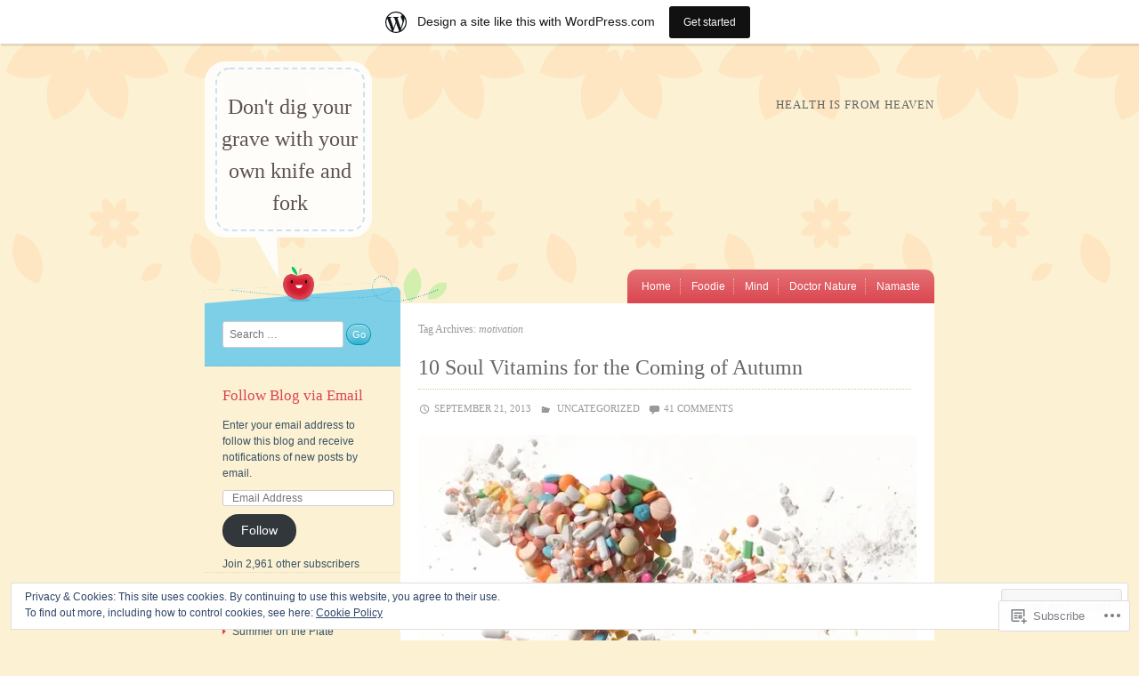

--- FILE ---
content_type: text/html; charset=UTF-8
request_url: https://healthisfromheaven.wordpress.com/tag/motivation-2/
body_size: 23658
content:
<!DOCTYPE html>
<html lang="en">
<head>
<meta charset="UTF-8" />
<meta name="viewport" content="width=device-width" />
<title>motivation | Don&#039;t dig your grave with your own knife and fork</title>
<link rel="profile" href="http://gmpg.org/xfn/11" />
<link rel="pingback" href="https://healthisfromheaven.wordpress.com/xmlrpc.php" />
<!--[if lt IE 9]>
<script src="https://s0.wp.com/wp-content/themes/pub/crafty/js/html5.js?m=1361171172i" type="text/javascript"></script>
<![endif]-->

<meta name='robots' content='max-image-preview:large' />
<link rel='dns-prefetch' href='//s0.wp.com' />
<link rel='dns-prefetch' href='//af.pubmine.com' />
<link rel="alternate" type="application/rss+xml" title="Don&#039;t dig your grave with your own knife and fork &raquo; Feed" href="https://healthisfromheaven.wordpress.com/feed/" />
<link rel="alternate" type="application/rss+xml" title="Don&#039;t dig your grave with your own knife and fork &raquo; Comments Feed" href="https://healthisfromheaven.wordpress.com/comments/feed/" />
<link rel="alternate" type="application/rss+xml" title="Don&#039;t dig your grave with your own knife and fork &raquo; motivation Tag Feed" href="https://healthisfromheaven.wordpress.com/tag/motivation-2/feed/" />
	<script type="text/javascript">
		/* <![CDATA[ */
		function addLoadEvent(func) {
			var oldonload = window.onload;
			if (typeof window.onload != 'function') {
				window.onload = func;
			} else {
				window.onload = function () {
					oldonload();
					func();
				}
			}
		}
		/* ]]> */
	</script>
	<link crossorigin='anonymous' rel='stylesheet' id='all-css-0-1' href='/_static/??/wp-content/mu-plugins/widgets/eu-cookie-law/templates/style.css,/wp-content/blog-plugins/marketing-bar/css/marketing-bar.css?m=1761640963j&cssminify=yes' type='text/css' media='all' />
<style id='wp-emoji-styles-inline-css'>

	img.wp-smiley, img.emoji {
		display: inline !important;
		border: none !important;
		box-shadow: none !important;
		height: 1em !important;
		width: 1em !important;
		margin: 0 0.07em !important;
		vertical-align: -0.1em !important;
		background: none !important;
		padding: 0 !important;
	}
/*# sourceURL=wp-emoji-styles-inline-css */
</style>
<link crossorigin='anonymous' rel='stylesheet' id='all-css-2-1' href='/wp-content/plugins/gutenberg-core/v22.4.0/build/styles/block-library/style.min.css?m=1768935615i&cssminify=yes' type='text/css' media='all' />
<style id='wp-block-library-inline-css'>
.has-text-align-justify {
	text-align:justify;
}
.has-text-align-justify{text-align:justify;}

/*# sourceURL=wp-block-library-inline-css */
</style><style id='global-styles-inline-css'>
:root{--wp--preset--aspect-ratio--square: 1;--wp--preset--aspect-ratio--4-3: 4/3;--wp--preset--aspect-ratio--3-4: 3/4;--wp--preset--aspect-ratio--3-2: 3/2;--wp--preset--aspect-ratio--2-3: 2/3;--wp--preset--aspect-ratio--16-9: 16/9;--wp--preset--aspect-ratio--9-16: 9/16;--wp--preset--color--black: #000000;--wp--preset--color--cyan-bluish-gray: #abb8c3;--wp--preset--color--white: #ffffff;--wp--preset--color--pale-pink: #f78da7;--wp--preset--color--vivid-red: #cf2e2e;--wp--preset--color--luminous-vivid-orange: #ff6900;--wp--preset--color--luminous-vivid-amber: #fcb900;--wp--preset--color--light-green-cyan: #7bdcb5;--wp--preset--color--vivid-green-cyan: #00d084;--wp--preset--color--pale-cyan-blue: #8ed1fc;--wp--preset--color--vivid-cyan-blue: #0693e3;--wp--preset--color--vivid-purple: #9b51e0;--wp--preset--gradient--vivid-cyan-blue-to-vivid-purple: linear-gradient(135deg,rgb(6,147,227) 0%,rgb(155,81,224) 100%);--wp--preset--gradient--light-green-cyan-to-vivid-green-cyan: linear-gradient(135deg,rgb(122,220,180) 0%,rgb(0,208,130) 100%);--wp--preset--gradient--luminous-vivid-amber-to-luminous-vivid-orange: linear-gradient(135deg,rgb(252,185,0) 0%,rgb(255,105,0) 100%);--wp--preset--gradient--luminous-vivid-orange-to-vivid-red: linear-gradient(135deg,rgb(255,105,0) 0%,rgb(207,46,46) 100%);--wp--preset--gradient--very-light-gray-to-cyan-bluish-gray: linear-gradient(135deg,rgb(238,238,238) 0%,rgb(169,184,195) 100%);--wp--preset--gradient--cool-to-warm-spectrum: linear-gradient(135deg,rgb(74,234,220) 0%,rgb(151,120,209) 20%,rgb(207,42,186) 40%,rgb(238,44,130) 60%,rgb(251,105,98) 80%,rgb(254,248,76) 100%);--wp--preset--gradient--blush-light-purple: linear-gradient(135deg,rgb(255,206,236) 0%,rgb(152,150,240) 100%);--wp--preset--gradient--blush-bordeaux: linear-gradient(135deg,rgb(254,205,165) 0%,rgb(254,45,45) 50%,rgb(107,0,62) 100%);--wp--preset--gradient--luminous-dusk: linear-gradient(135deg,rgb(255,203,112) 0%,rgb(199,81,192) 50%,rgb(65,88,208) 100%);--wp--preset--gradient--pale-ocean: linear-gradient(135deg,rgb(255,245,203) 0%,rgb(182,227,212) 50%,rgb(51,167,181) 100%);--wp--preset--gradient--electric-grass: linear-gradient(135deg,rgb(202,248,128) 0%,rgb(113,206,126) 100%);--wp--preset--gradient--midnight: linear-gradient(135deg,rgb(2,3,129) 0%,rgb(40,116,252) 100%);--wp--preset--font-size--small: 13px;--wp--preset--font-size--medium: 20px;--wp--preset--font-size--large: 36px;--wp--preset--font-size--x-large: 42px;--wp--preset--font-family--albert-sans: 'Albert Sans', sans-serif;--wp--preset--font-family--alegreya: Alegreya, serif;--wp--preset--font-family--arvo: Arvo, serif;--wp--preset--font-family--bodoni-moda: 'Bodoni Moda', serif;--wp--preset--font-family--bricolage-grotesque: 'Bricolage Grotesque', sans-serif;--wp--preset--font-family--cabin: Cabin, sans-serif;--wp--preset--font-family--chivo: Chivo, sans-serif;--wp--preset--font-family--commissioner: Commissioner, sans-serif;--wp--preset--font-family--cormorant: Cormorant, serif;--wp--preset--font-family--courier-prime: 'Courier Prime', monospace;--wp--preset--font-family--crimson-pro: 'Crimson Pro', serif;--wp--preset--font-family--dm-mono: 'DM Mono', monospace;--wp--preset--font-family--dm-sans: 'DM Sans', sans-serif;--wp--preset--font-family--dm-serif-display: 'DM Serif Display', serif;--wp--preset--font-family--domine: Domine, serif;--wp--preset--font-family--eb-garamond: 'EB Garamond', serif;--wp--preset--font-family--epilogue: Epilogue, sans-serif;--wp--preset--font-family--fahkwang: Fahkwang, sans-serif;--wp--preset--font-family--figtree: Figtree, sans-serif;--wp--preset--font-family--fira-sans: 'Fira Sans', sans-serif;--wp--preset--font-family--fjalla-one: 'Fjalla One', sans-serif;--wp--preset--font-family--fraunces: Fraunces, serif;--wp--preset--font-family--gabarito: Gabarito, system-ui;--wp--preset--font-family--ibm-plex-mono: 'IBM Plex Mono', monospace;--wp--preset--font-family--ibm-plex-sans: 'IBM Plex Sans', sans-serif;--wp--preset--font-family--ibarra-real-nova: 'Ibarra Real Nova', serif;--wp--preset--font-family--instrument-serif: 'Instrument Serif', serif;--wp--preset--font-family--inter: Inter, sans-serif;--wp--preset--font-family--josefin-sans: 'Josefin Sans', sans-serif;--wp--preset--font-family--jost: Jost, sans-serif;--wp--preset--font-family--libre-baskerville: 'Libre Baskerville', serif;--wp--preset--font-family--libre-franklin: 'Libre Franklin', sans-serif;--wp--preset--font-family--literata: Literata, serif;--wp--preset--font-family--lora: Lora, serif;--wp--preset--font-family--merriweather: Merriweather, serif;--wp--preset--font-family--montserrat: Montserrat, sans-serif;--wp--preset--font-family--newsreader: Newsreader, serif;--wp--preset--font-family--noto-sans-mono: 'Noto Sans Mono', sans-serif;--wp--preset--font-family--nunito: Nunito, sans-serif;--wp--preset--font-family--open-sans: 'Open Sans', sans-serif;--wp--preset--font-family--overpass: Overpass, sans-serif;--wp--preset--font-family--pt-serif: 'PT Serif', serif;--wp--preset--font-family--petrona: Petrona, serif;--wp--preset--font-family--piazzolla: Piazzolla, serif;--wp--preset--font-family--playfair-display: 'Playfair Display', serif;--wp--preset--font-family--plus-jakarta-sans: 'Plus Jakarta Sans', sans-serif;--wp--preset--font-family--poppins: Poppins, sans-serif;--wp--preset--font-family--raleway: Raleway, sans-serif;--wp--preset--font-family--roboto: Roboto, sans-serif;--wp--preset--font-family--roboto-slab: 'Roboto Slab', serif;--wp--preset--font-family--rubik: Rubik, sans-serif;--wp--preset--font-family--rufina: Rufina, serif;--wp--preset--font-family--sora: Sora, sans-serif;--wp--preset--font-family--source-sans-3: 'Source Sans 3', sans-serif;--wp--preset--font-family--source-serif-4: 'Source Serif 4', serif;--wp--preset--font-family--space-mono: 'Space Mono', monospace;--wp--preset--font-family--syne: Syne, sans-serif;--wp--preset--font-family--texturina: Texturina, serif;--wp--preset--font-family--urbanist: Urbanist, sans-serif;--wp--preset--font-family--work-sans: 'Work Sans', sans-serif;--wp--preset--spacing--20: 0.44rem;--wp--preset--spacing--30: 0.67rem;--wp--preset--spacing--40: 1rem;--wp--preset--spacing--50: 1.5rem;--wp--preset--spacing--60: 2.25rem;--wp--preset--spacing--70: 3.38rem;--wp--preset--spacing--80: 5.06rem;--wp--preset--shadow--natural: 6px 6px 9px rgba(0, 0, 0, 0.2);--wp--preset--shadow--deep: 12px 12px 50px rgba(0, 0, 0, 0.4);--wp--preset--shadow--sharp: 6px 6px 0px rgba(0, 0, 0, 0.2);--wp--preset--shadow--outlined: 6px 6px 0px -3px rgb(255, 255, 255), 6px 6px rgb(0, 0, 0);--wp--preset--shadow--crisp: 6px 6px 0px rgb(0, 0, 0);}:where(body) { margin: 0; }:where(.is-layout-flex){gap: 0.5em;}:where(.is-layout-grid){gap: 0.5em;}body .is-layout-flex{display: flex;}.is-layout-flex{flex-wrap: wrap;align-items: center;}.is-layout-flex > :is(*, div){margin: 0;}body .is-layout-grid{display: grid;}.is-layout-grid > :is(*, div){margin: 0;}body{padding-top: 0px;padding-right: 0px;padding-bottom: 0px;padding-left: 0px;}:root :where(.wp-element-button, .wp-block-button__link){background-color: #32373c;border-width: 0;color: #fff;font-family: inherit;font-size: inherit;font-style: inherit;font-weight: inherit;letter-spacing: inherit;line-height: inherit;padding-top: calc(0.667em + 2px);padding-right: calc(1.333em + 2px);padding-bottom: calc(0.667em + 2px);padding-left: calc(1.333em + 2px);text-decoration: none;text-transform: inherit;}.has-black-color{color: var(--wp--preset--color--black) !important;}.has-cyan-bluish-gray-color{color: var(--wp--preset--color--cyan-bluish-gray) !important;}.has-white-color{color: var(--wp--preset--color--white) !important;}.has-pale-pink-color{color: var(--wp--preset--color--pale-pink) !important;}.has-vivid-red-color{color: var(--wp--preset--color--vivid-red) !important;}.has-luminous-vivid-orange-color{color: var(--wp--preset--color--luminous-vivid-orange) !important;}.has-luminous-vivid-amber-color{color: var(--wp--preset--color--luminous-vivid-amber) !important;}.has-light-green-cyan-color{color: var(--wp--preset--color--light-green-cyan) !important;}.has-vivid-green-cyan-color{color: var(--wp--preset--color--vivid-green-cyan) !important;}.has-pale-cyan-blue-color{color: var(--wp--preset--color--pale-cyan-blue) !important;}.has-vivid-cyan-blue-color{color: var(--wp--preset--color--vivid-cyan-blue) !important;}.has-vivid-purple-color{color: var(--wp--preset--color--vivid-purple) !important;}.has-black-background-color{background-color: var(--wp--preset--color--black) !important;}.has-cyan-bluish-gray-background-color{background-color: var(--wp--preset--color--cyan-bluish-gray) !important;}.has-white-background-color{background-color: var(--wp--preset--color--white) !important;}.has-pale-pink-background-color{background-color: var(--wp--preset--color--pale-pink) !important;}.has-vivid-red-background-color{background-color: var(--wp--preset--color--vivid-red) !important;}.has-luminous-vivid-orange-background-color{background-color: var(--wp--preset--color--luminous-vivid-orange) !important;}.has-luminous-vivid-amber-background-color{background-color: var(--wp--preset--color--luminous-vivid-amber) !important;}.has-light-green-cyan-background-color{background-color: var(--wp--preset--color--light-green-cyan) !important;}.has-vivid-green-cyan-background-color{background-color: var(--wp--preset--color--vivid-green-cyan) !important;}.has-pale-cyan-blue-background-color{background-color: var(--wp--preset--color--pale-cyan-blue) !important;}.has-vivid-cyan-blue-background-color{background-color: var(--wp--preset--color--vivid-cyan-blue) !important;}.has-vivid-purple-background-color{background-color: var(--wp--preset--color--vivid-purple) !important;}.has-black-border-color{border-color: var(--wp--preset--color--black) !important;}.has-cyan-bluish-gray-border-color{border-color: var(--wp--preset--color--cyan-bluish-gray) !important;}.has-white-border-color{border-color: var(--wp--preset--color--white) !important;}.has-pale-pink-border-color{border-color: var(--wp--preset--color--pale-pink) !important;}.has-vivid-red-border-color{border-color: var(--wp--preset--color--vivid-red) !important;}.has-luminous-vivid-orange-border-color{border-color: var(--wp--preset--color--luminous-vivid-orange) !important;}.has-luminous-vivid-amber-border-color{border-color: var(--wp--preset--color--luminous-vivid-amber) !important;}.has-light-green-cyan-border-color{border-color: var(--wp--preset--color--light-green-cyan) !important;}.has-vivid-green-cyan-border-color{border-color: var(--wp--preset--color--vivid-green-cyan) !important;}.has-pale-cyan-blue-border-color{border-color: var(--wp--preset--color--pale-cyan-blue) !important;}.has-vivid-cyan-blue-border-color{border-color: var(--wp--preset--color--vivid-cyan-blue) !important;}.has-vivid-purple-border-color{border-color: var(--wp--preset--color--vivid-purple) !important;}.has-vivid-cyan-blue-to-vivid-purple-gradient-background{background: var(--wp--preset--gradient--vivid-cyan-blue-to-vivid-purple) !important;}.has-light-green-cyan-to-vivid-green-cyan-gradient-background{background: var(--wp--preset--gradient--light-green-cyan-to-vivid-green-cyan) !important;}.has-luminous-vivid-amber-to-luminous-vivid-orange-gradient-background{background: var(--wp--preset--gradient--luminous-vivid-amber-to-luminous-vivid-orange) !important;}.has-luminous-vivid-orange-to-vivid-red-gradient-background{background: var(--wp--preset--gradient--luminous-vivid-orange-to-vivid-red) !important;}.has-very-light-gray-to-cyan-bluish-gray-gradient-background{background: var(--wp--preset--gradient--very-light-gray-to-cyan-bluish-gray) !important;}.has-cool-to-warm-spectrum-gradient-background{background: var(--wp--preset--gradient--cool-to-warm-spectrum) !important;}.has-blush-light-purple-gradient-background{background: var(--wp--preset--gradient--blush-light-purple) !important;}.has-blush-bordeaux-gradient-background{background: var(--wp--preset--gradient--blush-bordeaux) !important;}.has-luminous-dusk-gradient-background{background: var(--wp--preset--gradient--luminous-dusk) !important;}.has-pale-ocean-gradient-background{background: var(--wp--preset--gradient--pale-ocean) !important;}.has-electric-grass-gradient-background{background: var(--wp--preset--gradient--electric-grass) !important;}.has-midnight-gradient-background{background: var(--wp--preset--gradient--midnight) !important;}.has-small-font-size{font-size: var(--wp--preset--font-size--small) !important;}.has-medium-font-size{font-size: var(--wp--preset--font-size--medium) !important;}.has-large-font-size{font-size: var(--wp--preset--font-size--large) !important;}.has-x-large-font-size{font-size: var(--wp--preset--font-size--x-large) !important;}.has-albert-sans-font-family{font-family: var(--wp--preset--font-family--albert-sans) !important;}.has-alegreya-font-family{font-family: var(--wp--preset--font-family--alegreya) !important;}.has-arvo-font-family{font-family: var(--wp--preset--font-family--arvo) !important;}.has-bodoni-moda-font-family{font-family: var(--wp--preset--font-family--bodoni-moda) !important;}.has-bricolage-grotesque-font-family{font-family: var(--wp--preset--font-family--bricolage-grotesque) !important;}.has-cabin-font-family{font-family: var(--wp--preset--font-family--cabin) !important;}.has-chivo-font-family{font-family: var(--wp--preset--font-family--chivo) !important;}.has-commissioner-font-family{font-family: var(--wp--preset--font-family--commissioner) !important;}.has-cormorant-font-family{font-family: var(--wp--preset--font-family--cormorant) !important;}.has-courier-prime-font-family{font-family: var(--wp--preset--font-family--courier-prime) !important;}.has-crimson-pro-font-family{font-family: var(--wp--preset--font-family--crimson-pro) !important;}.has-dm-mono-font-family{font-family: var(--wp--preset--font-family--dm-mono) !important;}.has-dm-sans-font-family{font-family: var(--wp--preset--font-family--dm-sans) !important;}.has-dm-serif-display-font-family{font-family: var(--wp--preset--font-family--dm-serif-display) !important;}.has-domine-font-family{font-family: var(--wp--preset--font-family--domine) !important;}.has-eb-garamond-font-family{font-family: var(--wp--preset--font-family--eb-garamond) !important;}.has-epilogue-font-family{font-family: var(--wp--preset--font-family--epilogue) !important;}.has-fahkwang-font-family{font-family: var(--wp--preset--font-family--fahkwang) !important;}.has-figtree-font-family{font-family: var(--wp--preset--font-family--figtree) !important;}.has-fira-sans-font-family{font-family: var(--wp--preset--font-family--fira-sans) !important;}.has-fjalla-one-font-family{font-family: var(--wp--preset--font-family--fjalla-one) !important;}.has-fraunces-font-family{font-family: var(--wp--preset--font-family--fraunces) !important;}.has-gabarito-font-family{font-family: var(--wp--preset--font-family--gabarito) !important;}.has-ibm-plex-mono-font-family{font-family: var(--wp--preset--font-family--ibm-plex-mono) !important;}.has-ibm-plex-sans-font-family{font-family: var(--wp--preset--font-family--ibm-plex-sans) !important;}.has-ibarra-real-nova-font-family{font-family: var(--wp--preset--font-family--ibarra-real-nova) !important;}.has-instrument-serif-font-family{font-family: var(--wp--preset--font-family--instrument-serif) !important;}.has-inter-font-family{font-family: var(--wp--preset--font-family--inter) !important;}.has-josefin-sans-font-family{font-family: var(--wp--preset--font-family--josefin-sans) !important;}.has-jost-font-family{font-family: var(--wp--preset--font-family--jost) !important;}.has-libre-baskerville-font-family{font-family: var(--wp--preset--font-family--libre-baskerville) !important;}.has-libre-franklin-font-family{font-family: var(--wp--preset--font-family--libre-franklin) !important;}.has-literata-font-family{font-family: var(--wp--preset--font-family--literata) !important;}.has-lora-font-family{font-family: var(--wp--preset--font-family--lora) !important;}.has-merriweather-font-family{font-family: var(--wp--preset--font-family--merriweather) !important;}.has-montserrat-font-family{font-family: var(--wp--preset--font-family--montserrat) !important;}.has-newsreader-font-family{font-family: var(--wp--preset--font-family--newsreader) !important;}.has-noto-sans-mono-font-family{font-family: var(--wp--preset--font-family--noto-sans-mono) !important;}.has-nunito-font-family{font-family: var(--wp--preset--font-family--nunito) !important;}.has-open-sans-font-family{font-family: var(--wp--preset--font-family--open-sans) !important;}.has-overpass-font-family{font-family: var(--wp--preset--font-family--overpass) !important;}.has-pt-serif-font-family{font-family: var(--wp--preset--font-family--pt-serif) !important;}.has-petrona-font-family{font-family: var(--wp--preset--font-family--petrona) !important;}.has-piazzolla-font-family{font-family: var(--wp--preset--font-family--piazzolla) !important;}.has-playfair-display-font-family{font-family: var(--wp--preset--font-family--playfair-display) !important;}.has-plus-jakarta-sans-font-family{font-family: var(--wp--preset--font-family--plus-jakarta-sans) !important;}.has-poppins-font-family{font-family: var(--wp--preset--font-family--poppins) !important;}.has-raleway-font-family{font-family: var(--wp--preset--font-family--raleway) !important;}.has-roboto-font-family{font-family: var(--wp--preset--font-family--roboto) !important;}.has-roboto-slab-font-family{font-family: var(--wp--preset--font-family--roboto-slab) !important;}.has-rubik-font-family{font-family: var(--wp--preset--font-family--rubik) !important;}.has-rufina-font-family{font-family: var(--wp--preset--font-family--rufina) !important;}.has-sora-font-family{font-family: var(--wp--preset--font-family--sora) !important;}.has-source-sans-3-font-family{font-family: var(--wp--preset--font-family--source-sans-3) !important;}.has-source-serif-4-font-family{font-family: var(--wp--preset--font-family--source-serif-4) !important;}.has-space-mono-font-family{font-family: var(--wp--preset--font-family--space-mono) !important;}.has-syne-font-family{font-family: var(--wp--preset--font-family--syne) !important;}.has-texturina-font-family{font-family: var(--wp--preset--font-family--texturina) !important;}.has-urbanist-font-family{font-family: var(--wp--preset--font-family--urbanist) !important;}.has-work-sans-font-family{font-family: var(--wp--preset--font-family--work-sans) !important;}
/*# sourceURL=global-styles-inline-css */
</style>

<style id='classic-theme-styles-inline-css'>
.wp-block-button__link{background-color:#32373c;border-radius:9999px;box-shadow:none;color:#fff;font-size:1.125em;padding:calc(.667em + 2px) calc(1.333em + 2px);text-decoration:none}.wp-block-file__button{background:#32373c;color:#fff}.wp-block-accordion-heading{margin:0}.wp-block-accordion-heading__toggle{background-color:inherit!important;color:inherit!important}.wp-block-accordion-heading__toggle:not(:focus-visible){outline:none}.wp-block-accordion-heading__toggle:focus,.wp-block-accordion-heading__toggle:hover{background-color:inherit!important;border:none;box-shadow:none;color:inherit;padding:var(--wp--preset--spacing--20,1em) 0;text-decoration:none}.wp-block-accordion-heading__toggle:focus-visible{outline:auto;outline-offset:0}
/*# sourceURL=/wp-content/plugins/gutenberg-core/v22.4.0/build/styles/block-library/classic.min.css */
</style>
<link crossorigin='anonymous' rel='stylesheet' id='all-css-4-1' href='/_static/??-eJx9jsEKwjAQRH/IzZJaqh7Eb2nSVaPZNmQ3lv69EaEKgpc5DO8Ng3MCP41Ko2KK5RJGQT+5OPm7YGPs3liQwCkSZHqYFocguhIgukQyXmSDX0Nc4LOVqfacen0RTEPoKRJX7J82p+qAcymTCNTkUBj0WkX58d41puLQ5/6sC663Tny0u9Z2h+226W5PqnJW2w==&cssminify=yes' type='text/css' media='all' />
<style id='jetpack_facebook_likebox-inline-css'>
.widget_facebook_likebox {
	overflow: hidden;
}

/*# sourceURL=/wp-content/mu-plugins/jetpack-plugin/sun/modules/widgets/facebook-likebox/style.css */
</style>
<link crossorigin='anonymous' rel='stylesheet' id='all-css-6-1' href='/_static/??-eJzTLy/QTc7PK0nNK9HPLdUtyClNz8wr1i9KTcrJTwcy0/WTi5G5ekCujj52Temp+bo5+cmJJZn5eSgc3bScxMwikFb7XFtDE1NLExMLc0OTLACohS2q&cssminify=yes' type='text/css' media='all' />
<link crossorigin='anonymous' rel='stylesheet' id='print-css-7-1' href='/wp-content/mu-plugins/global-print/global-print.css?m=1465851035i&cssminify=yes' type='text/css' media='print' />
<style id='jetpack-global-styles-frontend-style-inline-css'>
:root { --font-headings: unset; --font-base: unset; --font-headings-default: -apple-system,BlinkMacSystemFont,"Segoe UI",Roboto,Oxygen-Sans,Ubuntu,Cantarell,"Helvetica Neue",sans-serif; --font-base-default: -apple-system,BlinkMacSystemFont,"Segoe UI",Roboto,Oxygen-Sans,Ubuntu,Cantarell,"Helvetica Neue",sans-serif;}
/*# sourceURL=jetpack-global-styles-frontend-style-inline-css */
</style>
<link crossorigin='anonymous' rel='stylesheet' id='all-css-10-1' href='/wp-content/themes/h4/global.css?m=1420737423i&cssminify=yes' type='text/css' media='all' />
<script type="text/javascript" id="wpcom-actionbar-placeholder-js-extra">
/* <![CDATA[ */
var actionbardata = {"siteID":"49083032","postID":"0","siteURL":"https://healthisfromheaven.wordpress.com","xhrURL":"https://healthisfromheaven.wordpress.com/wp-admin/admin-ajax.php","nonce":"0c03c43c55","isLoggedIn":"","statusMessage":"","subsEmailDefault":"instantly","proxyScriptUrl":"https://s0.wp.com/wp-content/js/wpcom-proxy-request.js?m=1513050504i&amp;ver=20211021","i18n":{"followedText":"New posts from this site will now appear in your \u003Ca href=\"https://wordpress.com/reader\"\u003EReader\u003C/a\u003E","foldBar":"Collapse this bar","unfoldBar":"Expand this bar","shortLinkCopied":"Shortlink copied to clipboard."}};
//# sourceURL=wpcom-actionbar-placeholder-js-extra
/* ]]> */
</script>
<script type="text/javascript" id="jetpack-mu-wpcom-settings-js-before">
/* <![CDATA[ */
var JETPACK_MU_WPCOM_SETTINGS = {"assetsUrl":"https://s0.wp.com/wp-content/mu-plugins/jetpack-mu-wpcom-plugin/sun/jetpack_vendor/automattic/jetpack-mu-wpcom/src/build/"};
//# sourceURL=jetpack-mu-wpcom-settings-js-before
/* ]]> */
</script>
<script crossorigin='anonymous' type='text/javascript'  src='/_static/??-eJyFjcsOwiAQRX/I6dSa+lgYvwWBEAgMOAPW/n3bqIk7V2dxT87FqYDOVC1VDIIcKxTOr7kLssN186RjM1a2MTya5fmDLnn6K0HyjlW1v/L37R6zgxKb8yQ4ZTbKCOioRN4hnQo+hw1AmcCZwmvilq7709CPh/54voQFmNpFWg=='></script>
<script type="text/javascript" id="rlt-proxy-js-after">
/* <![CDATA[ */
	rltInitialize( {"token":null,"iframeOrigins":["https:\/\/widgets.wp.com"]} );
//# sourceURL=rlt-proxy-js-after
/* ]]> */
</script>
<link rel="EditURI" type="application/rsd+xml" title="RSD" href="https://healthisfromheaven.wordpress.com/xmlrpc.php?rsd" />
<meta name="generator" content="WordPress.com" />

<!-- Jetpack Open Graph Tags -->
<meta property="og:type" content="website" />
<meta property="og:title" content="motivation &#8211; Don&#039;t dig your grave with your own knife and fork" />
<meta property="og:url" content="https://healthisfromheaven.wordpress.com/tag/motivation-2/" />
<meta property="og:site_name" content="Don&#039;t dig your grave with your own knife and fork" />
<meta property="og:image" content="https://s0.wp.com/i/blank.jpg?m=1383295312i" />
<meta property="og:image:width" content="200" />
<meta property="og:image:height" content="200" />
<meta property="og:image:alt" content="" />
<meta property="og:locale" content="en_US" />
<meta property="fb:app_id" content="249643311490" />

<!-- End Jetpack Open Graph Tags -->
<link rel="shortcut icon" type="image/x-icon" href="https://s0.wp.com/i/favicon.ico?m=1713425267i" sizes="16x16 24x24 32x32 48x48" />
<link rel="icon" type="image/x-icon" href="https://s0.wp.com/i/favicon.ico?m=1713425267i" sizes="16x16 24x24 32x32 48x48" />
<link rel="apple-touch-icon" href="https://s0.wp.com/i/webclip.png?m=1713868326i" />
<link rel='openid.server' href='https://healthisfromheaven.wordpress.com/?openidserver=1' />
<link rel='openid.delegate' href='https://healthisfromheaven.wordpress.com/' />
<link rel="search" type="application/opensearchdescription+xml" href="https://healthisfromheaven.wordpress.com/osd.xml" title="Don&#039;t dig your grave with your own knife and fork" />
<link rel="search" type="application/opensearchdescription+xml" href="https://s1.wp.com/opensearch.xml" title="WordPress.com" />
<meta name="theme-color" content="#fcf1d3" />
<meta name="description" content="Posts about motivation written by Andrea Kmetova" />
<script type="text/javascript">
/* <![CDATA[ */
var wa_client = {}; wa_client.cmd = []; wa_client.config = { 'blog_id': 49083032, 'blog_language': 'en', 'is_wordads': false, 'hosting_type': 0, 'afp_account_id': null, 'afp_host_id': 5038568878849053, 'theme': 'pub/crafty', '_': { 'title': 'Advertisement', 'privacy_settings': 'Privacy Settings' }, 'formats': [ 'belowpost', 'bottom_sticky', 'sidebar_sticky_right', 'sidebar', 'gutenberg_rectangle', 'gutenberg_leaderboard', 'gutenberg_mobile_leaderboard', 'gutenberg_skyscraper' ] };
/* ]]> */
</script>
		<script type="text/javascript">

			window.doNotSellCallback = function() {

				var linkElements = [
					'a[href="https://wordpress.com/?ref=footer_blog"]',
					'a[href="https://wordpress.com/?ref=footer_website"]',
					'a[href="https://wordpress.com/?ref=vertical_footer"]',
					'a[href^="https://wordpress.com/?ref=footer_segment_"]',
				].join(',');

				var dnsLink = document.createElement( 'a' );
				dnsLink.href = 'https://wordpress.com/advertising-program-optout/';
				dnsLink.classList.add( 'do-not-sell-link' );
				dnsLink.rel = 'nofollow';
				dnsLink.style.marginLeft = '0.5em';
				dnsLink.textContent = 'Do Not Sell or Share My Personal Information';

				var creditLinks = document.querySelectorAll( linkElements );

				if ( 0 === creditLinks.length ) {
					return false;
				}

				Array.prototype.forEach.call( creditLinks, function( el ) {
					el.insertAdjacentElement( 'afterend', dnsLink );
				});

				return true;
			};

		</script>
		<script type="text/javascript">
	window.google_analytics_uacct = "UA-52447-2";
</script>

<script type="text/javascript">
	var _gaq = _gaq || [];
	_gaq.push(['_setAccount', 'UA-52447-2']);
	_gaq.push(['_gat._anonymizeIp']);
	_gaq.push(['_setDomainName', 'wordpress.com']);
	_gaq.push(['_initData']);
	_gaq.push(['_trackPageview']);

	(function() {
		var ga = document.createElement('script'); ga.type = 'text/javascript'; ga.async = true;
		ga.src = ('https:' == document.location.protocol ? 'https://ssl' : 'http://www') + '.google-analytics.com/ga.js';
		(document.getElementsByTagName('head')[0] || document.getElementsByTagName('body')[0]).appendChild(ga);
	})();
</script>
<link crossorigin='anonymous' rel='stylesheet' id='all-css-0-3' href='/_static/??-eJydjtkKwjAQRX/IdogL6oP4KZJOhjLtZCGTUPr3VlzAF1Efz+VyODClBmMoFAr42iSpPQeFgUqyOD4YtAa4cEDoJOKooBMnyi2qruBrgY+uCimgzbEqyevzHH703YMqi1uwU8ycCsfl+0at5/BnaGEh1/RWhPL8iW7+sz+Z/W5zPJitWQ9XT4eB1Q==&cssminify=yes' type='text/css' media='all' />
</head>

<body class="archive tag tag-motivation-2 tag-11513672 wp-theme-pubcrafty customizer-styles-applied jetpack-reblog-enabled has-marketing-bar has-marketing-bar-theme-crafty">
<div id="wrapper" class="site-container">
	<div id="page" class="hfeed site">
				<header id="masthead" class="site-header" role="banner">
			<hgroup>
				<h1 class="site-title"><a href="https://healthisfromheaven.wordpress.com/" title="Don&#039;t dig your grave with your own knife and fork" rel="home">Don&#039;t dig your grave with your own knife and fork</a></h1>
				<h2 class="site-description">Health Is From Heaven</h2>
			</hgroup>

			
			<nav role="navigation" class="site-navigation main-navigation">
				<h1 class="assistive-text">Menu</h1>
				<div class="assistive-text skip-link"><a href="#content" title="Skip to content">Skip to content</a></div>

				<div class="menu-menu-1-container"><ul id="menu-menu-1" class="menu"><li id="menu-item-281" class="menu-item menu-item-type-custom menu-item-object-custom menu-item-home menu-item-281"><a href="https://healthisfromheaven.wordpress.com/">Home</a></li>
<li id="menu-item-1099" class="menu-item menu-item-type-taxonomy menu-item-object-category menu-item-1099"><a href="https://healthisfromheaven.wordpress.com/category/foodie/">Foodie</a></li>
<li id="menu-item-1100" class="menu-item menu-item-type-taxonomy menu-item-object-category menu-item-1100"><a href="https://healthisfromheaven.wordpress.com/category/mind/">Mind</a></li>
<li id="menu-item-1098" class="menu-item menu-item-type-taxonomy menu-item-object-category menu-item-1098"><a href="https://healthisfromheaven.wordpress.com/category/doctor-nature/">Doctor Nature</a></li>
<li id="menu-item-282" class="menu-item menu-item-type-post_type menu-item-object-page menu-item-282"><a href="https://healthisfromheaven.wordpress.com/about/">Namaste</a></li>
</ul></div>			</nav><!-- .site-navigation .main-navigation -->
		</header><!-- #masthead .site-header -->

		<div id="main" class="site-main">
		<section id="primary" class="content-area">
			<div id="content" class="site-content" role="main">

			
				<header class="page-header">
					<h1 class="page-title">
						Tag Archives: <span>motivation</span>					</h1>
									</header><!-- .page-header -->

								
					
<article id="post-237" class="post-237 post type-post status-publish format-standard hentry category-uncategorized tag-art tag-beauty tag-body tag-health tag-healthy-lifestyle tag-inspiration tag-life tag-love-2 tag-mind tag-motivation-2 tag-nature tag-philosophy-2 tag-quotes tag-religion tag-soul tag-vitamins tag-well-being">
	<header class="entry-header">
		<h1 class="entry-title"><a href="https://healthisfromheaven.wordpress.com/2013/09/21/10-soul-vitamins-for-the-coming-of-autumn/" rel="bookmark">10 Soul Vitamins for the Coming of&nbsp;Autumn</a></h1>		<div class="entry-meta">
			<a href="https://healthisfromheaven.wordpress.com/2013/09/21/10-soul-vitamins-for-the-coming-of-autumn/" title="10:51 pm" rel="bookmark"><time class="entry-date" datetime="2013-09-21T22:51:38+00:00">September 21, 2013</time></a><span class="byline"><span class="author vcard"><a class="url fn n" href="https://healthisfromheaven.wordpress.com/author/andreakmetova/" title="View all posts by Andrea Kmetova" rel="author">Andrea Kmetova</a></span></span>		<span class="cat-links">
			<a href="https://healthisfromheaven.wordpress.com/category/uncategorized/" rel="category tag">Uncategorized</a>		</span>
			
		<span class="comments-link"><a href="https://healthisfromheaven.wordpress.com/2013/09/21/10-soul-vitamins-for-the-coming-of-autumn/#comments">41 Comments</a></span>
			</div><!-- .entry-meta -->
			</header><!-- .entry-header -->

		<div class="entry-content">
		<p><a href="https://healthisfromheaven.wordpress.com/wp-content/uploads/2013/09/heart-pills-exploding-628x363.jpg"><img data-attachment-id="244" data-permalink="https://healthisfromheaven.wordpress.com/2013/09/21/10-soul-vitamins-for-the-coming-of-autumn/heart-pills-exploding-628x363/#main" data-orig-file="https://healthisfromheaven.wordpress.com/wp-content/uploads/2013/09/heart-pills-exploding-628x363.jpg" data-orig-size="628,363" data-comments-opened="1" data-image-meta="{&quot;aperture&quot;:&quot;0&quot;,&quot;credit&quot;:&quot;&quot;,&quot;camera&quot;:&quot;&quot;,&quot;caption&quot;:&quot;&quot;,&quot;created_timestamp&quot;:&quot;0&quot;,&quot;copyright&quot;:&quot;&quot;,&quot;focal_length&quot;:&quot;0&quot;,&quot;iso&quot;:&quot;0&quot;,&quot;shutter_speed&quot;:&quot;0&quot;,&quot;title&quot;:&quot;&quot;}" data-image-title="heart-pills-exploding-628&amp;#215;363" data-image-description="" data-image-caption="" data-medium-file="https://healthisfromheaven.wordpress.com/wp-content/uploads/2013/09/heart-pills-exploding-628x363.jpg?w=300" data-large-file="https://healthisfromheaven.wordpress.com/wp-content/uploads/2013/09/heart-pills-exploding-628x363.jpg?w=560" class="aligncenter size-large wp-image-244" src="https://healthisfromheaven.wordpress.com/wp-content/uploads/2013/09/heart-pills-exploding-628x363.jpg?w=560&#038;h=323" alt="heart-pills-exploding-628x363" width="560" height="323" srcset="https://healthisfromheaven.wordpress.com/wp-content/uploads/2013/09/heart-pills-exploding-628x363.jpg?w=560 560w, https://healthisfromheaven.wordpress.com/wp-content/uploads/2013/09/heart-pills-exploding-628x363.jpg?w=150 150w, https://healthisfromheaven.wordpress.com/wp-content/uploads/2013/09/heart-pills-exploding-628x363.jpg?w=300 300w, https://healthisfromheaven.wordpress.com/wp-content/uploads/2013/09/heart-pills-exploding-628x363.jpg 628w" sizes="(max-width: 560px) 100vw, 560px" /></a></p>
<p style="text-align:justify;">The autumn wind is slowly getting ready to knock at the doors of our bodies and minds, bringing us back to the connection with ourselves after a long and energetic summer. It takes us deep, very deep into ourselves by its disarming sentimentality and it leaves our souls in a bittersweet battle with their own thoughts. Despite an unpleasant feeling of loneliness and sadness, I see this transformation as one of the most important ‘’events’’ in our year. It shows <span style="color:#008000;"><span style="color:#000000;">how closely</span> <strong>our minds and bodies correlate with Mother Nature</strong></span> for <strong><span style="color:#993300;">it is not only the tree that needs to throw off its burden by shedding its leaves </span></strong><span style="color:#000000;">to be born again….but it’s us too.</span> And the same way as we supply ourselves with various vitamins to prepare our bodies for the long winter time, we should not forget to <span style="color:#ff0000;"><strong>take couple of soul vitamins</strong></span> before the autumn&#8217;s tiring but enriching entrée.</p>
<p style="text-align:center;"> <a href="https://healthisfromheaven.wordpress.com/2013/09/21/10-soul-vitamins-for-the-coming-of-autumn/#more-237" class="more-link">Continue reading <span class="meta-nav">&rarr;</span></a></p>
			</div><!-- .entry-content -->
	
						<footer class="entry-meta">
													<span class="tags-links">
						<a href="https://healthisfromheaven.wordpress.com/tag/art/" rel="tag">art</a><a href="https://healthisfromheaven.wordpress.com/tag/beauty/" rel="tag">Beauty</a><a href="https://healthisfromheaven.wordpress.com/tag/body/" rel="tag">Body</a><a href="https://healthisfromheaven.wordpress.com/tag/health/" rel="tag">Health</a><a href="https://healthisfromheaven.wordpress.com/tag/healthy-lifestyle/" rel="tag">Healthy Lifestyle</a><a href="https://healthisfromheaven.wordpress.com/tag/inspiration/" rel="tag">Inspiration</a><a href="https://healthisfromheaven.wordpress.com/tag/life/" rel="tag">Life</a><a href="https://healthisfromheaven.wordpress.com/tag/love-2/" rel="tag">love</a><a href="https://healthisfromheaven.wordpress.com/tag/mind/" rel="tag">Mind</a><a href="https://healthisfromheaven.wordpress.com/tag/motivation-2/" rel="tag">motivation</a><a href="https://healthisfromheaven.wordpress.com/tag/nature/" rel="tag">nature</a><a href="https://healthisfromheaven.wordpress.com/tag/philosophy-2/" rel="tag">philosophy</a><a href="https://healthisfromheaven.wordpress.com/tag/quotes/" rel="tag">Quotes</a><a href="https://healthisfromheaven.wordpress.com/tag/religion/" rel="tag">religion</a><a href="https://healthisfromheaven.wordpress.com/tag/soul/" rel="tag">soul</a><a href="https://healthisfromheaven.wordpress.com/tag/vitamins/" rel="tag">vitamins</a><a href="https://healthisfromheaven.wordpress.com/tag/well-being/" rel="tag">well-being</a>					</span>
							</footer><!-- .entry-meta -->
			</article><!-- #post-237 -->

				
				
			
			</div><!-- #content .site-content -->
		</section><!-- #primary .content-area -->

		<div id="secondary" class="widget-area" role="complementary">
						<aside id="search-2" class="widget widget_search">	<form method="get" id="searchform" action="https://healthisfromheaven.wordpress.com/" role="search">
		<label for="s" class="assistive-text">Search</label>
		<input type="text" class="field" name="s" value="" id="s" placeholder="Search &hellip;" />
		<input type="submit" class="submit" name="submit" id="searchsubmit" value="Go" />
	</form>
</aside><aside id="blog_subscription-2" class="widget widget_blog_subscription jetpack_subscription_widget"><h1 class="widget-title"><label for="subscribe-field">Follow Blog via Email</label></h1>

			<div class="wp-block-jetpack-subscriptions__container">
			<form
				action="https://subscribe.wordpress.com"
				method="post"
				accept-charset="utf-8"
				data-blog="49083032"
				data-post_access_level="everybody"
				id="subscribe-blog"
			>
				<p>Enter your email address to follow this blog and receive notifications of new posts by email.</p>
				<p id="subscribe-email">
					<label
						id="subscribe-field-label"
						for="subscribe-field"
						class="screen-reader-text"
					>
						Email Address:					</label>

					<input
							type="email"
							name="email"
							autocomplete="email"
							
							style="width: 95%; padding: 1px 10px"
							placeholder="Email Address"
							value=""
							id="subscribe-field"
							required
						/>				</p>

				<p id="subscribe-submit"
									>
					<input type="hidden" name="action" value="subscribe"/>
					<input type="hidden" name="blog_id" value="49083032"/>
					<input type="hidden" name="source" value="https://healthisfromheaven.wordpress.com/tag/motivation-2/"/>
					<input type="hidden" name="sub-type" value="widget"/>
					<input type="hidden" name="redirect_fragment" value="subscribe-blog"/>
					<input type="hidden" id="_wpnonce" name="_wpnonce" value="2bd8008f27" />					<button type="submit"
													class="wp-block-button__link"
																	>
						Follow					</button>
				</p>
			</form>
							<div class="wp-block-jetpack-subscriptions__subscount">
					Join 2,961 other subscribers				</div>
						</div>
			
</aside>
		<aside id="recent-posts-2" class="widget widget_recent_entries">
		<h1 class="widget-title">Recent Posts</h1>
		<ul>
											<li>
					<a href="https://healthisfromheaven.wordpress.com/2015/07/25/summer-on-the-plate/">Summer on the&nbsp;Plate</a>
									</li>
											<li>
					<a href="https://healthisfromheaven.wordpress.com/2014/10/31/understanding-life-through-its-paradoxes/">Paradoxes</a>
									</li>
											<li>
					<a href="https://healthisfromheaven.wordpress.com/2014/06/08/stuffed-peppers-that-will-richly-stuff-your-belly/">Stuffed Peppers That Will Richly Stuff Your&nbsp;Belly</a>
									</li>
											<li>
					<a href="https://healthisfromheaven.wordpress.com/2014/06/08/voice-that-blends-cultures-and-breaks-the-boundaries-of-time-interview-with-kalia-baklitzanaki/">Voice That Blends Cultures And Breaks The Boundaries Of Time–Interview With Kalia&nbsp;Baklitzanaki</a>
									</li>
											<li>
					<a href="https://healthisfromheaven.wordpress.com/2014/04/23/why-converting-your-music-to-432-hz-could-help-improve-your-life/">Why Converting Your Music To 432 Hz Could Help Improve Your&nbsp;Life</a>
									</li>
					</ul>

		</aside><aside id="media_gallery-2" class="widget widget_media_gallery"><h1 class="widget-title">Live &#8211; Love &#8211; Laugh &#8211; Let Go</h1><div class="tiled-gallery type-rectangular tiled-gallery-unresized" data-original-width="560" data-carousel-extra='{&quot;blog_id&quot;:49083032,&quot;permalink&quot;:&quot;https:\/\/healthisfromheaven.wordpress.com\/2013\/09\/21\/10-soul-vitamins-for-the-coming-of-autumn\/&quot;,&quot;likes_blog_id&quot;:49083032}' itemscope itemtype="http://schema.org/ImageGallery" > <div class="gallery-row" style="width: 560px; height: 838px;" data-original-width="560" data-original-height="838" > <div class="gallery-group images-1" style="width: 560px; height: 838px;" data-original-width="560" data-original-height="838" > <div class="tiled-gallery-item tiled-gallery-item-large" itemprop="associatedMedia" itemscope itemtype="http://schema.org/ImageObject"> <a href="https://healthisfromheaven.wordpress.com/img_4573-2/" border="0" itemprop="url"> <meta itemprop="width" content="556"> <meta itemprop="height" content="834"> <img class="" data-attachment-id="957" data-orig-file="https://healthisfromheaven.wordpress.com/wp-content/uploads/2014/10/img_4573.jpg" data-orig-size="800,1200" data-comments-opened="1" data-image-meta="{&quot;aperture&quot;:&quot;9&quot;,&quot;credit&quot;:&quot;&quot;,&quot;camera&quot;:&quot;Canon EOS 500D&quot;,&quot;caption&quot;:&quot;&quot;,&quot;created_timestamp&quot;:&quot;1377195469&quot;,&quot;copyright&quot;:&quot;&quot;,&quot;focal_length&quot;:&quot;18&quot;,&quot;iso&quot;:&quot;100&quot;,&quot;shutter_speed&quot;:&quot;0.005&quot;,&quot;title&quot;:&quot;&quot;,&quot;orientation&quot;:&quot;1&quot;}" data-image-title="img_4573" data-image-description="" data-medium-file="https://healthisfromheaven.wordpress.com/wp-content/uploads/2014/10/img_4573.jpg?w=200" data-large-file="https://healthisfromheaven.wordpress.com/wp-content/uploads/2014/10/img_4573.jpg?w=560" src="https://i0.wp.com/healthisfromheaven.wordpress.com/wp-content/uploads/2014/10/img_4573.jpg?w=556&#038;h=834&#038;ssl=1" srcset="https://i0.wp.com/healthisfromheaven.wordpress.com/wp-content/uploads/2014/10/img_4573.jpg?w=556&amp;h=834&amp;ssl=1 556w, https://i0.wp.com/healthisfromheaven.wordpress.com/wp-content/uploads/2014/10/img_4573.jpg?w=100&amp;h=150&amp;ssl=1 100w, https://i0.wp.com/healthisfromheaven.wordpress.com/wp-content/uploads/2014/10/img_4573.jpg?w=200&amp;h=300&amp;ssl=1 200w, https://i0.wp.com/healthisfromheaven.wordpress.com/wp-content/uploads/2014/10/img_4573.jpg?w=768&amp;h=1152&amp;ssl=1 768w, https://i0.wp.com/healthisfromheaven.wordpress.com/wp-content/uploads/2014/10/img_4573.jpg 800w" width="556" height="834" loading="lazy" data-original-width="556" data-original-height="834" itemprop="http://schema.org/image" title="img_4573" alt="img_4573" style="width: 556px; height: 834px;" /> </a> </div> </div> <!-- close group --> </div> <!-- close row --> </div></aside><aside id="facebook-likebox-2" class="widget widget_facebook_likebox">		<div id="fb-root"></div>
		<div class="fb-page" data-href="https://www.facebook.com/HealthIsFromHeaven" data-width="200"  data-height="432" data-hide-cover="false" data-show-facepile="true" data-tabs="false" data-hide-cta="false" data-small-header="false">
		<div class="fb-xfbml-parse-ignore"><blockquote cite="https://www.facebook.com/HealthIsFromHeaven"><a href="https://www.facebook.com/HealthIsFromHeaven"></a></blockquote></div>
		</div>
		</aside><aside id="wp_tag_cloud-2" class="widget wp_widget_tag_cloud"><h1 class="widget-title"></h1><a href="https://healthisfromheaven.wordpress.com/tag/art/" class="tag-cloud-link tag-link-177 tag-link-position-1" style="font-size: 13.384615384615pt;" aria-label="art (3 items)">art</a>
<a href="https://healthisfromheaven.wordpress.com/tag/beauty/" class="tag-cloud-link tag-link-1885 tag-link-position-2" style="font-size: 11.230769230769pt;" aria-label="Beauty (2 items)">Beauty</a>
<a href="https://healthisfromheaven.wordpress.com/tag/body/" class="tag-cloud-link tag-link-1094 tag-link-position-3" style="font-size: 16.615384615385pt;" aria-label="Body (5 items)">Body</a>
<a href="https://healthisfromheaven.wordpress.com/tag/breakfast/" class="tag-cloud-link tag-link-16205 tag-link-position-4" style="font-size: 8pt;" aria-label="Breakfast (1 item)">Breakfast</a>
<a href="https://healthisfromheaven.wordpress.com/tag/charity/" class="tag-cloud-link tag-link-9954 tag-link-position-5" style="font-size: 8pt;" aria-label="Charity (1 item)">Charity</a>
<a href="https://healthisfromheaven.wordpress.com/tag/chickpea/" class="tag-cloud-link tag-link-542092 tag-link-position-6" style="font-size: 8pt;" aria-label="chickpea (1 item)">chickpea</a>
<a href="https://healthisfromheaven.wordpress.com/tag/chickpeas/" class="tag-cloud-link tag-link-342198 tag-link-position-7" style="font-size: 8pt;" aria-label="chickpeas (1 item)">chickpeas</a>
<a href="https://healthisfromheaven.wordpress.com/tag/chocolate/" class="tag-cloud-link tag-link-8514 tag-link-position-8" style="font-size: 8pt;" aria-label="Chocolate (1 item)">Chocolate</a>
<a href="https://healthisfromheaven.wordpress.com/tag/cooking/" class="tag-cloud-link tag-link-6096 tag-link-position-9" style="font-size: 13.384615384615pt;" aria-label="cooking (3 items)">cooking</a>
<a href="https://healthisfromheaven.wordpress.com/tag/cuisine/" class="tag-cloud-link tag-link-7778 tag-link-position-10" style="font-size: 8pt;" aria-label="cuisine (1 item)">cuisine</a>
<a href="https://healthisfromheaven.wordpress.com/tag/culture/" class="tag-cloud-link tag-link-1098 tag-link-position-11" style="font-size: 11.230769230769pt;" aria-label="Culture (2 items)">Culture</a>
<a href="https://healthisfromheaven.wordpress.com/tag/design/" class="tag-cloud-link tag-link-148 tag-link-position-12" style="font-size: 8pt;" aria-label="Design (1 item)">Design</a>
<a href="https://healthisfromheaven.wordpress.com/tag/diet/" class="tag-cloud-link tag-link-9227 tag-link-position-13" style="font-size: 15.179487179487pt;" aria-label="Diet (4 items)">Diet</a>
<a href="https://healthisfromheaven.wordpress.com/tag/disney/" class="tag-cloud-link tag-link-24873 tag-link-position-14" style="font-size: 8pt;" aria-label="Disney (1 item)">Disney</a>
<a href="https://healthisfromheaven.wordpress.com/tag/fashion/" class="tag-cloud-link tag-link-3737 tag-link-position-15" style="font-size: 8pt;" aria-label="Fashion (1 item)">Fashion</a>
<a href="https://healthisfromheaven.wordpress.com/tag/fit/" class="tag-cloud-link tag-link-179011 tag-link-position-16" style="font-size: 8pt;" aria-label="fit (1 item)">fit</a>
<a href="https://healthisfromheaven.wordpress.com/tag/food/" class="tag-cloud-link tag-link-586 tag-link-position-17" style="font-size: 19.666666666667pt;" aria-label="food (8 items)">food</a>
<a href="https://healthisfromheaven.wordpress.com/tag/food-for-all/" class="tag-cloud-link tag-link-11862659 tag-link-position-18" style="font-size: 8pt;" aria-label="FOOD FOR ALL (1 item)">FOOD FOR ALL</a>
<a href="https://healthisfromheaven.wordpress.com/tag/food-shopping/" class="tag-cloud-link tag-link-304329 tag-link-position-19" style="font-size: 8pt;" aria-label="Food Shopping (1 item)">Food Shopping</a>
<a href="https://healthisfromheaven.wordpress.com/tag/france/" class="tag-cloud-link tag-link-4704 tag-link-position-20" style="font-size: 8pt;" aria-label="France (1 item)">France</a>
<a href="https://healthisfromheaven.wordpress.com/tag/french/" class="tag-cloud-link tag-link-6135 tag-link-position-21" style="font-size: 8pt;" aria-label="french (1 item)">french</a>
<a href="https://healthisfromheaven.wordpress.com/tag/happiness/" class="tag-cloud-link tag-link-22297 tag-link-position-22" style="font-size: 8pt;" aria-label="happiness (1 item)">happiness</a>
<a href="https://healthisfromheaven.wordpress.com/tag/happy-new-year/" class="tag-cloud-link tag-link-32458 tag-link-position-23" style="font-size: 8pt;" aria-label="happy new year (1 item)">happy new year</a>
<a href="https://healthisfromheaven.wordpress.com/tag/hare-krishna/" class="tag-cloud-link tag-link-99630 tag-link-position-24" style="font-size: 8pt;" aria-label="Hare Krishna (1 item)">Hare Krishna</a>
<a href="https://healthisfromheaven.wordpress.com/tag/health/" class="tag-cloud-link tag-link-337 tag-link-position-25" style="font-size: 22pt;" aria-label="Health (11 items)">Health</a>
<a href="https://healthisfromheaven.wordpress.com/tag/healthy-food/" class="tag-cloud-link tag-link-218574 tag-link-position-26" style="font-size: 15.179487179487pt;" aria-label="healthy food (4 items)">healthy food</a>
<a href="https://healthisfromheaven.wordpress.com/tag/healthy-lifestyle/" class="tag-cloud-link tag-link-369014 tag-link-position-27" style="font-size: 19.666666666667pt;" aria-label="Healthy Lifestyle (8 items)">Healthy Lifestyle</a>
<a href="https://healthisfromheaven.wordpress.com/tag/hope/" class="tag-cloud-link tag-link-20816 tag-link-position-28" style="font-size: 8pt;" aria-label="Hope (1 item)">Hope</a>
<a href="https://healthisfromheaven.wordpress.com/tag/indian-cuisine/" class="tag-cloud-link tag-link-74273 tag-link-position-29" style="font-size: 8pt;" aria-label="Indian Cuisine (1 item)">Indian Cuisine</a>
<a href="https://healthisfromheaven.wordpress.com/tag/inspiration/" class="tag-cloud-link tag-link-107 tag-link-position-30" style="font-size: 13.384615384615pt;" aria-label="Inspiration (3 items)">Inspiration</a>
<a href="https://healthisfromheaven.wordpress.com/tag/journalism/" class="tag-cloud-link tag-link-316 tag-link-position-31" style="font-size: 8pt;" aria-label="Journalism (1 item)">Journalism</a>
<a href="https://healthisfromheaven.wordpress.com/tag/kirtan/" class="tag-cloud-link tag-link-171931 tag-link-position-32" style="font-size: 11.230769230769pt;" aria-label="Kirtan (2 items)">Kirtan</a>
<a href="https://healthisfromheaven.wordpress.com/tag/leek/" class="tag-cloud-link tag-link-630113 tag-link-position-33" style="font-size: 8pt;" aria-label="leek (1 item)">leek</a>
<a href="https://healthisfromheaven.wordpress.com/tag/life/" class="tag-cloud-link tag-link-124 tag-link-position-34" style="font-size: 13.384615384615pt;" aria-label="Life (3 items)">Life</a>
<a href="https://healthisfromheaven.wordpress.com/tag/lifestyle/" class="tag-cloud-link tag-link-278 tag-link-position-35" style="font-size: 8pt;" aria-label="Lifestyle (1 item)">Lifestyle</a>
<a href="https://healthisfromheaven.wordpress.com/tag/london/" class="tag-cloud-link tag-link-1618 tag-link-position-36" style="font-size: 11.230769230769pt;" aria-label="London (2 items)">London</a>
<a href="https://healthisfromheaven.wordpress.com/tag/love-2/" class="tag-cloud-link tag-link-1075078 tag-link-position-37" style="font-size: 11.230769230769pt;" aria-label="love (2 items)">love</a>
<a href="https://healthisfromheaven.wordpress.com/tag/meals/" class="tag-cloud-link tag-link-23992 tag-link-position-38" style="font-size: 11.230769230769pt;" aria-label="meals (2 items)">meals</a>
<a href="https://healthisfromheaven.wordpress.com/tag/medicine/" class="tag-cloud-link tag-link-3659 tag-link-position-39" style="font-size: 11.230769230769pt;" aria-label="Medicine (2 items)">Medicine</a>
<a href="https://healthisfromheaven.wordpress.com/tag/mind/" class="tag-cloud-link tag-link-1095 tag-link-position-40" style="font-size: 11.230769230769pt;" aria-label="Mind (2 items)">Mind</a>
<a href="https://healthisfromheaven.wordpress.com/tag/motivation-2/" class="tag-cloud-link tag-link-11513672 tag-link-position-41" style="font-size: 8pt;" aria-label="motivation (1 item)">motivation</a>
<a href="https://healthisfromheaven.wordpress.com/tag/music/" class="tag-cloud-link tag-link-18 tag-link-position-42" style="font-size: 15.179487179487pt;" aria-label="music (4 items)">music</a>
<a href="https://healthisfromheaven.wordpress.com/tag/nature/" class="tag-cloud-link tag-link-1099 tag-link-position-43" style="font-size: 11.230769230769pt;" aria-label="nature (2 items)">nature</a>
<a href="https://healthisfromheaven.wordpress.com/tag/news/" class="tag-cloud-link tag-link-103 tag-link-position-44" style="font-size: 8pt;" aria-label="News (1 item)">News</a>
<a href="https://healthisfromheaven.wordpress.com/tag/nutrition/" class="tag-cloud-link tag-link-1677 tag-link-position-45" style="font-size: 8pt;" aria-label="nutrition (1 item)">nutrition</a>
<a href="https://healthisfromheaven.wordpress.com/tag/olympia/" class="tag-cloud-link tag-link-5425 tag-link-position-46" style="font-size: 8pt;" aria-label="Olympia (1 item)">Olympia</a>
<a href="https://healthisfromheaven.wordpress.com/tag/organs/" class="tag-cloud-link tag-link-511972 tag-link-position-47" style="font-size: 8pt;" aria-label="organs (1 item)">organs</a>
<a href="https://healthisfromheaven.wordpress.com/tag/oriental/" class="tag-cloud-link tag-link-38440 tag-link-position-48" style="font-size: 8pt;" aria-label="Oriental (1 item)">Oriental</a>
<a href="https://healthisfromheaven.wordpress.com/tag/pedometer/" class="tag-cloud-link tag-link-331539 tag-link-position-49" style="font-size: 8pt;" aria-label="pedometer (1 item)">pedometer</a>
<a href="https://healthisfromheaven.wordpress.com/tag/philosophy-2/" class="tag-cloud-link tag-link-1873520 tag-link-position-50" style="font-size: 15.179487179487pt;" aria-label="philosophy (4 items)">philosophy</a>
<a href="https://healthisfromheaven.wordpress.com/tag/photography/" class="tag-cloud-link tag-link-436 tag-link-position-51" style="font-size: 16.615384615385pt;" aria-label="Photography (5 items)">Photography</a>
<a href="https://healthisfromheaven.wordpress.com/tag/psychology/" class="tag-cloud-link tag-link-4909 tag-link-position-52" style="font-size: 8pt;" aria-label="psychology (1 item)">psychology</a>
<a href="https://healthisfromheaven.wordpress.com/tag/quotes/" class="tag-cloud-link tag-link-755 tag-link-position-53" style="font-size: 13.384615384615pt;" aria-label="Quotes (3 items)">Quotes</a>
<a href="https://healthisfromheaven.wordpress.com/tag/radhanath-swami/" class="tag-cloud-link tag-link-1235627 tag-link-position-54" style="font-size: 8pt;" aria-label="Radhanath Swami (1 item)">Radhanath Swami</a>
<a href="https://healthisfromheaven.wordpress.com/tag/ratatouille/" class="tag-cloud-link tag-link-390384 tag-link-position-55" style="font-size: 8pt;" aria-label="ratatouille (1 item)">ratatouille</a>
<a href="https://healthisfromheaven.wordpress.com/tag/recipes-2/" class="tag-cloud-link tag-link-18154908 tag-link-position-56" style="font-size: 15.179487179487pt;" aria-label="recipes (4 items)">recipes</a>
<a href="https://healthisfromheaven.wordpress.com/tag/religion/" class="tag-cloud-link tag-link-116 tag-link-position-57" style="font-size: 11.230769230769pt;" aria-label="religion (2 items)">religion</a>
<a href="https://healthisfromheaven.wordpress.com/tag/review/" class="tag-cloud-link tag-link-1745 tag-link-position-58" style="font-size: 8pt;" aria-label="Review (1 item)">Review</a>
<a href="https://healthisfromheaven.wordpress.com/tag/science/" class="tag-cloud-link tag-link-173 tag-link-position-59" style="font-size: 11.230769230769pt;" aria-label="science (2 items)">science</a>
<a href="https://healthisfromheaven.wordpress.com/tag/shopping/" class="tag-cloud-link tag-link-1508 tag-link-position-60" style="font-size: 8pt;" aria-label="Shopping (1 item)">Shopping</a>
<a href="https://healthisfromheaven.wordpress.com/tag/soas/" class="tag-cloud-link tag-link-584180 tag-link-position-61" style="font-size: 8pt;" aria-label="SOAS (1 item)">SOAS</a>
<a href="https://healthisfromheaven.wordpress.com/tag/soul/" class="tag-cloud-link tag-link-15299 tag-link-position-62" style="font-size: 8pt;" aria-label="soul (1 item)">soul</a>
<a href="https://healthisfromheaven.wordpress.com/tag/soups/" class="tag-cloud-link tag-link-8542 tag-link-position-63" style="font-size: 8pt;" aria-label="soups (1 item)">soups</a>
<a href="https://healthisfromheaven.wordpress.com/tag/spirit/" class="tag-cloud-link tag-link-1096 tag-link-position-64" style="font-size: 11.230769230769pt;" aria-label="spirit (2 items)">spirit</a>
<a href="https://healthisfromheaven.wordpress.com/tag/sweets/" class="tag-cloud-link tag-link-14522 tag-link-position-65" style="font-size: 11.230769230769pt;" aria-label="Sweets (2 items)">Sweets</a>
<a href="https://healthisfromheaven.wordpress.com/tag/swiss/" class="tag-cloud-link tag-link-47209 tag-link-position-66" style="font-size: 8pt;" aria-label="Swiss (1 item)">Swiss</a>
<a href="https://healthisfromheaven.wordpress.com/tag/the-sacred-forest/" class="tag-cloud-link tag-link-63206689 tag-link-position-67" style="font-size: 8pt;" aria-label="The Sacred Forest (1 item)">The Sacred Forest</a>
<a href="https://healthisfromheaven.wordpress.com/tag/uk/" class="tag-cloud-link tag-link-8199 tag-link-position-68" style="font-size: 8pt;" aria-label="UK (1 item)">UK</a>
<a href="https://healthisfromheaven.wordpress.com/tag/university-of-london/" class="tag-cloud-link tag-link-2579407 tag-link-position-69" style="font-size: 8pt;" aria-label="University of London (1 item)">University of London</a>
<a href="https://healthisfromheaven.wordpress.com/tag/vegetables/" class="tag-cloud-link tag-link-8190 tag-link-position-70" style="font-size: 16.615384615385pt;" aria-label="vegetables (5 items)">vegetables</a>
<a href="https://healthisfromheaven.wordpress.com/tag/vitamins/" class="tag-cloud-link tag-link-43700 tag-link-position-71" style="font-size: 8pt;" aria-label="vitamins (1 item)">vitamins</a>
<a href="https://healthisfromheaven.wordpress.com/tag/vrindavan/" class="tag-cloud-link tag-link-1114807 tag-link-position-72" style="font-size: 8pt;" aria-label="Vrindavan (1 item)">Vrindavan</a>
<a href="https://healthisfromheaven.wordpress.com/tag/well-being/" class="tag-cloud-link tag-link-82347 tag-link-position-73" style="font-size: 11.230769230769pt;" aria-label="well-being (2 items)">well-being</a>
<a href="https://healthisfromheaven.wordpress.com/tag/wine/" class="tag-cloud-link tag-link-814 tag-link-position-74" style="font-size: 8pt;" aria-label="wine (1 item)">wine</a>
<a href="https://healthisfromheaven.wordpress.com/tag/yoga/" class="tag-cloud-link tag-link-7371 tag-link-position-75" style="font-size: 8pt;" aria-label="Yoga (1 item)">Yoga</a></aside>		</div><!-- #secondary .widget-area -->

		</div><!-- #main .site-main -->

		<footer id="colophon" class="site-footer" role="contentinfo">
			<div class="site-info">
								<a href="https://wordpress.com/?ref=footer_blog" rel="nofollow">Blog at WordPress.com.</a>
				
							</div><!-- .site-info -->
		</footer><!-- #colophon .site-footer -->
	</div><!-- #page .hfeed .site -->
</div><!-- #wrapper .site-container -->

<!--  -->
<script type="speculationrules">
{"prefetch":[{"source":"document","where":{"and":[{"href_matches":"/*"},{"not":{"href_matches":["/wp-*.php","/wp-admin/*","/files/*","/wp-content/*","/wp-content/plugins/*","/wp-content/themes/pub/crafty/*","/*\\?(.+)"]}},{"not":{"selector_matches":"a[rel~=\"nofollow\"]"}},{"not":{"selector_matches":".no-prefetch, .no-prefetch a"}}]},"eagerness":"conservative"}]}
</script>
<script type="text/javascript" src="//0.gravatar.com/js/hovercards/hovercards.min.js?ver=202605924dcd77a86c6f1d3698ec27fc5da92b28585ddad3ee636c0397cf312193b2a1" id="grofiles-cards-js"></script>
<script type="text/javascript" id="wpgroho-js-extra">
/* <![CDATA[ */
var WPGroHo = {"my_hash":""};
//# sourceURL=wpgroho-js-extra
/* ]]> */
</script>
<script crossorigin='anonymous' type='text/javascript'  src='/wp-content/mu-plugins/gravatar-hovercards/wpgroho.js?m=1610363240i'></script>

	<script>
		// Initialize and attach hovercards to all gravatars
		( function() {
			function init() {
				if ( typeof Gravatar === 'undefined' ) {
					return;
				}

				if ( typeof Gravatar.init !== 'function' ) {
					return;
				}

				Gravatar.profile_cb = function ( hash, id ) {
					WPGroHo.syncProfileData( hash, id );
				};

				Gravatar.my_hash = WPGroHo.my_hash;
				Gravatar.init(
					'body',
					'#wp-admin-bar-my-account',
					{
						i18n: {
							'Edit your profile →': 'Edit your profile →',
							'View profile →': 'View profile →',
							'Contact': 'Contact',
							'Send money': 'Send money',
							'Sorry, we are unable to load this Gravatar profile.': 'Sorry, we are unable to load this Gravatar profile.',
							'Gravatar not found.': 'Gravatar not found.',
							'Too Many Requests.': 'Too Many Requests.',
							'Internal Server Error.': 'Internal Server Error.',
							'Is this you?': 'Is this you?',
							'Claim your free profile.': 'Claim your free profile.',
							'Email': 'Email',
							'Home Phone': 'Home Phone',
							'Work Phone': 'Work Phone',
							'Cell Phone': 'Cell Phone',
							'Contact Form': 'Contact Form',
							'Calendar': 'Calendar',
						},
					}
				);
			}

			if ( document.readyState !== 'loading' ) {
				init();
			} else {
				document.addEventListener( 'DOMContentLoaded', init );
			}
		} )();
	</script>

		<div style="display:none">
	</div>
		<!-- CCPA [start] -->
		<script type="text/javascript">
			( function () {

				var setupPrivacy = function() {

					// Minimal Mozilla Cookie library
					// https://developer.mozilla.org/en-US/docs/Web/API/Document/cookie/Simple_document.cookie_framework
					var cookieLib = window.cookieLib = {getItem:function(e){return e&&decodeURIComponent(document.cookie.replace(new RegExp("(?:(?:^|.*;)\\s*"+encodeURIComponent(e).replace(/[\-\.\+\*]/g,"\\$&")+"\\s*\\=\\s*([^;]*).*$)|^.*$"),"$1"))||null},setItem:function(e,o,n,t,r,i){if(!e||/^(?:expires|max\-age|path|domain|secure)$/i.test(e))return!1;var c="";if(n)switch(n.constructor){case Number:c=n===1/0?"; expires=Fri, 31 Dec 9999 23:59:59 GMT":"; max-age="+n;break;case String:c="; expires="+n;break;case Date:c="; expires="+n.toUTCString()}return"rootDomain"!==r&&".rootDomain"!==r||(r=(".rootDomain"===r?".":"")+document.location.hostname.split(".").slice(-2).join(".")),document.cookie=encodeURIComponent(e)+"="+encodeURIComponent(o)+c+(r?"; domain="+r:"")+(t?"; path="+t:"")+(i?"; secure":""),!0}};

					// Implement IAB USP API.
					window.__uspapi = function( command, version, callback ) {

						// Validate callback.
						if ( typeof callback !== 'function' ) {
							return;
						}

						// Validate the given command.
						if ( command !== 'getUSPData' || version !== 1 ) {
							callback( null, false );
							return;
						}

						// Check for GPC. If set, override any stored cookie.
						if ( navigator.globalPrivacyControl ) {
							callback( { version: 1, uspString: '1YYN' }, true );
							return;
						}

						// Check for cookie.
						var consent = cookieLib.getItem( 'usprivacy' );

						// Invalid cookie.
						if ( null === consent ) {
							callback( null, false );
							return;
						}

						// Everything checks out. Fire the provided callback with the consent data.
						callback( { version: 1, uspString: consent }, true );
					};

					// Initialization.
					document.addEventListener( 'DOMContentLoaded', function() {

						// Internal functions.
						var setDefaultOptInCookie = function() {
							var value = '1YNN';
							var domain = '.wordpress.com' === location.hostname.slice( -14 ) ? '.rootDomain' : location.hostname;
							cookieLib.setItem( 'usprivacy', value, 365 * 24 * 60 * 60, '/', domain );
						};

						var setDefaultOptOutCookie = function() {
							var value = '1YYN';
							var domain = '.wordpress.com' === location.hostname.slice( -14 ) ? '.rootDomain' : location.hostname;
							cookieLib.setItem( 'usprivacy', value, 24 * 60 * 60, '/', domain );
						};

						var setDefaultNotApplicableCookie = function() {
							var value = '1---';
							var domain = '.wordpress.com' === location.hostname.slice( -14 ) ? '.rootDomain' : location.hostname;
							cookieLib.setItem( 'usprivacy', value, 24 * 60 * 60, '/', domain );
						};

						var setCcpaAppliesCookie = function( applies ) {
							var domain = '.wordpress.com' === location.hostname.slice( -14 ) ? '.rootDomain' : location.hostname;
							cookieLib.setItem( 'ccpa_applies', applies, 24 * 60 * 60, '/', domain );
						}

						var maybeCallDoNotSellCallback = function() {
							if ( 'function' === typeof window.doNotSellCallback ) {
								return window.doNotSellCallback();
							}

							return false;
						}

						// Look for usprivacy cookie first.
						var usprivacyCookie = cookieLib.getItem( 'usprivacy' );

						// Found a usprivacy cookie.
						if ( null !== usprivacyCookie ) {

							// If the cookie indicates that CCPA does not apply, then bail.
							if ( '1---' === usprivacyCookie ) {
								return;
							}

							// CCPA applies, so call our callback to add Do Not Sell link to the page.
							maybeCallDoNotSellCallback();

							// We're all done, no more processing needed.
							return;
						}

						// We don't have a usprivacy cookie, so check to see if we have a CCPA applies cookie.
						var ccpaCookie = cookieLib.getItem( 'ccpa_applies' );

						// No CCPA applies cookie found, so we'll need to geolocate if this visitor is from California.
						// This needs to happen client side because we do not have region geo data in our $SERVER headers,
						// only country data -- therefore we can't vary cache on the region.
						if ( null === ccpaCookie ) {

							var request = new XMLHttpRequest();
							request.open( 'GET', 'https://public-api.wordpress.com/geo/', true );

							request.onreadystatechange = function () {
								if ( 4 === this.readyState ) {
									if ( 200 === this.status ) {

										// Got a geo response. Parse out the region data.
										var data = JSON.parse( this.response );
										var region      = data.region ? data.region.toLowerCase() : '';
										var ccpa_applies = ['california', 'colorado', 'connecticut', 'delaware', 'indiana', 'iowa', 'montana', 'new jersey', 'oregon', 'tennessee', 'texas', 'utah', 'virginia'].indexOf( region ) > -1;
										// Set CCPA applies cookie. This keeps us from having to make a geo request too frequently.
										setCcpaAppliesCookie( ccpa_applies );

										// Check if CCPA applies to set the proper usprivacy cookie.
										if ( ccpa_applies ) {
											if ( maybeCallDoNotSellCallback() ) {
												// Do Not Sell link added, so set default opt-in.
												setDefaultOptInCookie();
											} else {
												// Failed showing Do Not Sell link as required, so default to opt-OUT just to be safe.
												setDefaultOptOutCookie();
											}
										} else {
											// CCPA does not apply.
											setDefaultNotApplicableCookie();
										}
									} else {
										// Could not geo, so let's assume for now that CCPA applies to be safe.
										setCcpaAppliesCookie( true );
										if ( maybeCallDoNotSellCallback() ) {
											// Do Not Sell link added, so set default opt-in.
											setDefaultOptInCookie();
										} else {
											// Failed showing Do Not Sell link as required, so default to opt-OUT just to be safe.
											setDefaultOptOutCookie();
										}
									}
								}
							};

							// Send the geo request.
							request.send();
						} else {
							// We found a CCPA applies cookie.
							if ( ccpaCookie === 'true' ) {
								if ( maybeCallDoNotSellCallback() ) {
									// Do Not Sell link added, so set default opt-in.
									setDefaultOptInCookie();
								} else {
									// Failed showing Do Not Sell link as required, so default to opt-OUT just to be safe.
									setDefaultOptOutCookie();
								}
							} else {
								// CCPA does not apply.
								setDefaultNotApplicableCookie();
							}
						}
					} );
				};

				// Kickoff initialization.
				if ( window.defQueue && defQueue.isLOHP && defQueue.isLOHP === 2020 ) {
					defQueue.items.push( setupPrivacy );
				} else {
					setupPrivacy();
				}

			} )();
		</script>

		<!-- CCPA [end] -->
		<div class="widget widget_eu_cookie_law_widget">
<div
	class="hide-on-button ads-active"
	data-hide-timeout="30"
	data-consent-expiration="180"
	id="eu-cookie-law"
	style="display: none"
>
	<form method="post">
		<input type="submit" value="Close and accept" class="accept" />

		Privacy &amp; Cookies: This site uses cookies. By continuing to use this website, you agree to their use. <br />
To find out more, including how to control cookies, see here:
				<a href="https://automattic.com/cookies/" rel="nofollow">
			Cookie Policy		</a>
 </form>
</div>
</div>		<div id="actionbar" dir="ltr" style="display: none;"
			class="actnbr-pub-crafty actnbr-has-follow actnbr-has-actions">
		<ul>
								<li class="actnbr-btn actnbr-hidden">
								<a class="actnbr-action actnbr-actn-follow " href="">
			<svg class="gridicon" height="20" width="20" xmlns="http://www.w3.org/2000/svg" viewBox="0 0 20 20"><path clip-rule="evenodd" d="m4 4.5h12v6.5h1.5v-6.5-1.5h-1.5-12-1.5v1.5 10.5c0 1.1046.89543 2 2 2h7v-1.5h-7c-.27614 0-.5-.2239-.5-.5zm10.5 2h-9v1.5h9zm-5 3h-4v1.5h4zm3.5 1.5h-1v1h1zm-1-1.5h-1.5v1.5 1 1.5h1.5 1 1.5v-1.5-1-1.5h-1.5zm-2.5 2.5h-4v1.5h4zm6.5 1.25h1.5v2.25h2.25v1.5h-2.25v2.25h-1.5v-2.25h-2.25v-1.5h2.25z"  fill-rule="evenodd"></path></svg>
			<span>Subscribe</span>
		</a>
		<a class="actnbr-action actnbr-actn-following  no-display" href="">
			<svg class="gridicon" height="20" width="20" xmlns="http://www.w3.org/2000/svg" viewBox="0 0 20 20"><path fill-rule="evenodd" clip-rule="evenodd" d="M16 4.5H4V15C4 15.2761 4.22386 15.5 4.5 15.5H11.5V17H4.5C3.39543 17 2.5 16.1046 2.5 15V4.5V3H4H16H17.5V4.5V12.5H16V4.5ZM5.5 6.5H14.5V8H5.5V6.5ZM5.5 9.5H9.5V11H5.5V9.5ZM12 11H13V12H12V11ZM10.5 9.5H12H13H14.5V11V12V13.5H13H12H10.5V12V11V9.5ZM5.5 12H9.5V13.5H5.5V12Z" fill="#008A20"></path><path class="following-icon-tick" d="M13.5 16L15.5 18L19 14.5" stroke="#008A20" stroke-width="1.5"></path></svg>
			<span>Subscribed</span>
		</a>
							<div class="actnbr-popover tip tip-top-left actnbr-notice" id="follow-bubble">
							<div class="tip-arrow"></div>
							<div class="tip-inner actnbr-follow-bubble">
															<ul>
											<li class="actnbr-sitename">
			<a href="https://healthisfromheaven.wordpress.com">
				<img loading='lazy' alt='' src='https://s0.wp.com/i/logo/wpcom-gray-white.png?m=1479929237i' srcset='https://s0.wp.com/i/logo/wpcom-gray-white.png 1x' class='avatar avatar-50' height='50' width='50' />				Don&#039;t dig your grave with your own knife and fork			</a>
		</li>
										<div class="actnbr-message no-display"></div>
									<form method="post" action="https://subscribe.wordpress.com" accept-charset="utf-8" style="display: none;">
																						<div class="actnbr-follow-count">Join 2,961 other subscribers</div>
																					<div>
										<input type="email" name="email" placeholder="Enter your email address" class="actnbr-email-field" aria-label="Enter your email address" />
										</div>
										<input type="hidden" name="action" value="subscribe" />
										<input type="hidden" name="blog_id" value="49083032" />
										<input type="hidden" name="source" value="https://healthisfromheaven.wordpress.com/tag/motivation-2/" />
										<input type="hidden" name="sub-type" value="actionbar-follow" />
										<input type="hidden" id="_wpnonce" name="_wpnonce" value="2bd8008f27" />										<div class="actnbr-button-wrap">
											<button type="submit" value="Sign me up">
												Sign me up											</button>
										</div>
									</form>
									<li class="actnbr-login-nudge">
										<div>
											Already have a WordPress.com account? <a href="https://wordpress.com/log-in?redirect_to=https%3A%2F%2Fhealthisfromheaven.wordpress.com%2F2013%2F09%2F21%2F10-soul-vitamins-for-the-coming-of-autumn%2F&#038;signup_flow=account">Log in now.</a>										</div>
									</li>
								</ul>
															</div>
						</div>
					</li>
							<li class="actnbr-ellipsis actnbr-hidden">
				<svg class="gridicon gridicons-ellipsis" height="24" width="24" xmlns="http://www.w3.org/2000/svg" viewBox="0 0 24 24"><g><path d="M7 12c0 1.104-.896 2-2 2s-2-.896-2-2 .896-2 2-2 2 .896 2 2zm12-2c-1.104 0-2 .896-2 2s.896 2 2 2 2-.896 2-2-.896-2-2-2zm-7 0c-1.104 0-2 .896-2 2s.896 2 2 2 2-.896 2-2-.896-2-2-2z"/></g></svg>				<div class="actnbr-popover tip tip-top-left actnbr-more">
					<div class="tip-arrow"></div>
					<div class="tip-inner">
						<ul>
								<li class="actnbr-sitename">
			<a href="https://healthisfromheaven.wordpress.com">
				<img loading='lazy' alt='' src='https://s0.wp.com/i/logo/wpcom-gray-white.png?m=1479929237i' srcset='https://s0.wp.com/i/logo/wpcom-gray-white.png 1x' class='avatar avatar-50' height='50' width='50' />				Don&#039;t dig your grave with your own knife and fork			</a>
		</li>
								<li class="actnbr-folded-follow">
										<a class="actnbr-action actnbr-actn-follow " href="">
			<svg class="gridicon" height="20" width="20" xmlns="http://www.w3.org/2000/svg" viewBox="0 0 20 20"><path clip-rule="evenodd" d="m4 4.5h12v6.5h1.5v-6.5-1.5h-1.5-12-1.5v1.5 10.5c0 1.1046.89543 2 2 2h7v-1.5h-7c-.27614 0-.5-.2239-.5-.5zm10.5 2h-9v1.5h9zm-5 3h-4v1.5h4zm3.5 1.5h-1v1h1zm-1-1.5h-1.5v1.5 1 1.5h1.5 1 1.5v-1.5-1-1.5h-1.5zm-2.5 2.5h-4v1.5h4zm6.5 1.25h1.5v2.25h2.25v1.5h-2.25v2.25h-1.5v-2.25h-2.25v-1.5h2.25z"  fill-rule="evenodd"></path></svg>
			<span>Subscribe</span>
		</a>
		<a class="actnbr-action actnbr-actn-following  no-display" href="">
			<svg class="gridicon" height="20" width="20" xmlns="http://www.w3.org/2000/svg" viewBox="0 0 20 20"><path fill-rule="evenodd" clip-rule="evenodd" d="M16 4.5H4V15C4 15.2761 4.22386 15.5 4.5 15.5H11.5V17H4.5C3.39543 17 2.5 16.1046 2.5 15V4.5V3H4H16H17.5V4.5V12.5H16V4.5ZM5.5 6.5H14.5V8H5.5V6.5ZM5.5 9.5H9.5V11H5.5V9.5ZM12 11H13V12H12V11ZM10.5 9.5H12H13H14.5V11V12V13.5H13H12H10.5V12V11V9.5ZM5.5 12H9.5V13.5H5.5V12Z" fill="#008A20"></path><path class="following-icon-tick" d="M13.5 16L15.5 18L19 14.5" stroke="#008A20" stroke-width="1.5"></path></svg>
			<span>Subscribed</span>
		</a>
								</li>
														<li class="actnbr-signup"><a href="https://wordpress.com/start/">Sign up</a></li>
							<li class="actnbr-login"><a href="https://wordpress.com/log-in?redirect_to=https%3A%2F%2Fhealthisfromheaven.wordpress.com%2F2013%2F09%2F21%2F10-soul-vitamins-for-the-coming-of-autumn%2F&#038;signup_flow=account">Log in</a></li>
															<li class="flb-report">
									<a href="https://wordpress.com/abuse/?report_url=https://healthisfromheaven.wordpress.com" target="_blank" rel="noopener noreferrer">
										Report this content									</a>
								</li>
															<li class="actnbr-reader">
									<a href="https://wordpress.com/reader/feeds/9427528">
										View site in Reader									</a>
								</li>
															<li class="actnbr-subs">
									<a href="https://subscribe.wordpress.com/">Manage subscriptions</a>
								</li>
																<li class="actnbr-fold"><a href="">Collapse this bar</a></li>
														</ul>
					</div>
				</div>
			</li>
		</ul>
	</div>
	
<script>
window.addEventListener( "DOMContentLoaded", function( event ) {
	var link = document.createElement( "link" );
	link.href = "/wp-content/mu-plugins/actionbar/actionbar.css?v=20250116";
	link.type = "text/css";
	link.rel = "stylesheet";
	document.head.appendChild( link );

	var script = document.createElement( "script" );
	script.src = "/wp-content/mu-plugins/actionbar/actionbar.js?v=20250204";
	document.body.appendChild( script );
} );
</script>

			<div id="jp-carousel-loading-overlay">
			<div id="jp-carousel-loading-wrapper">
				<span id="jp-carousel-library-loading">&nbsp;</span>
			</div>
		</div>
		<div class="jp-carousel-overlay" style="display: none;">

		<div class="jp-carousel-container">
			<!-- The Carousel Swiper -->
			<div
				class="jp-carousel-wrap swiper jp-carousel-swiper-container jp-carousel-transitions"
				itemscope
				itemtype="https://schema.org/ImageGallery">
				<div class="jp-carousel swiper-wrapper"></div>
				<div class="jp-swiper-button-prev swiper-button-prev">
					<svg width="25" height="24" viewBox="0 0 25 24" fill="none" xmlns="http://www.w3.org/2000/svg">
						<mask id="maskPrev" mask-type="alpha" maskUnits="userSpaceOnUse" x="8" y="6" width="9" height="12">
							<path d="M16.2072 16.59L11.6496 12L16.2072 7.41L14.8041 6L8.8335 12L14.8041 18L16.2072 16.59Z" fill="white"/>
						</mask>
						<g mask="url(#maskPrev)">
							<rect x="0.579102" width="23.8823" height="24" fill="#FFFFFF"/>
						</g>
					</svg>
				</div>
				<div class="jp-swiper-button-next swiper-button-next">
					<svg width="25" height="24" viewBox="0 0 25 24" fill="none" xmlns="http://www.w3.org/2000/svg">
						<mask id="maskNext" mask-type="alpha" maskUnits="userSpaceOnUse" x="8" y="6" width="8" height="12">
							<path d="M8.59814 16.59L13.1557 12L8.59814 7.41L10.0012 6L15.9718 12L10.0012 18L8.59814 16.59Z" fill="white"/>
						</mask>
						<g mask="url(#maskNext)">
							<rect x="0.34375" width="23.8822" height="24" fill="#FFFFFF"/>
						</g>
					</svg>
				</div>
			</div>
			<!-- The main close buton -->
			<div class="jp-carousel-close-hint">
				<svg width="25" height="24" viewBox="0 0 25 24" fill="none" xmlns="http://www.w3.org/2000/svg">
					<mask id="maskClose" mask-type="alpha" maskUnits="userSpaceOnUse" x="5" y="5" width="15" height="14">
						<path d="M19.3166 6.41L17.9135 5L12.3509 10.59L6.78834 5L5.38525 6.41L10.9478 12L5.38525 17.59L6.78834 19L12.3509 13.41L17.9135 19L19.3166 17.59L13.754 12L19.3166 6.41Z" fill="white"/>
					</mask>
					<g mask="url(#maskClose)">
						<rect x="0.409668" width="23.8823" height="24" fill="#FFFFFF"/>
					</g>
				</svg>
			</div>
			<!-- Image info, comments and meta -->
			<div class="jp-carousel-info">
				<div class="jp-carousel-info-footer">
					<div class="jp-carousel-pagination-container">
						<div class="jp-swiper-pagination swiper-pagination"></div>
						<div class="jp-carousel-pagination"></div>
					</div>
					<div class="jp-carousel-photo-title-container">
						<h2 class="jp-carousel-photo-caption"></h2>
					</div>
					<div class="jp-carousel-photo-icons-container">
						<a href="#" class="jp-carousel-icon-btn jp-carousel-icon-info" aria-label="Toggle photo metadata visibility">
							<span class="jp-carousel-icon">
								<svg width="25" height="24" viewBox="0 0 25 24" fill="none" xmlns="http://www.w3.org/2000/svg">
									<mask id="maskInfo" mask-type="alpha" maskUnits="userSpaceOnUse" x="2" y="2" width="21" height="20">
										<path fill-rule="evenodd" clip-rule="evenodd" d="M12.7537 2C7.26076 2 2.80273 6.48 2.80273 12C2.80273 17.52 7.26076 22 12.7537 22C18.2466 22 22.7046 17.52 22.7046 12C22.7046 6.48 18.2466 2 12.7537 2ZM11.7586 7V9H13.7488V7H11.7586ZM11.7586 11V17H13.7488V11H11.7586ZM4.79292 12C4.79292 16.41 8.36531 20 12.7537 20C17.142 20 20.7144 16.41 20.7144 12C20.7144 7.59 17.142 4 12.7537 4C8.36531 4 4.79292 7.59 4.79292 12Z" fill="white"/>
									</mask>
									<g mask="url(#maskInfo)">
										<rect x="0.8125" width="23.8823" height="24" fill="#FFFFFF"/>
									</g>
								</svg>
							</span>
						</a>
												<a href="#" class="jp-carousel-icon-btn jp-carousel-icon-comments" aria-label="Toggle photo comments visibility">
							<span class="jp-carousel-icon">
								<svg width="25" height="24" viewBox="0 0 25 24" fill="none" xmlns="http://www.w3.org/2000/svg">
									<mask id="maskComments" mask-type="alpha" maskUnits="userSpaceOnUse" x="2" y="2" width="21" height="20">
										<path fill-rule="evenodd" clip-rule="evenodd" d="M4.3271 2H20.2486C21.3432 2 22.2388 2.9 22.2388 4V16C22.2388 17.1 21.3432 18 20.2486 18H6.31729L2.33691 22V4C2.33691 2.9 3.2325 2 4.3271 2ZM6.31729 16H20.2486V4H4.3271V18L6.31729 16Z" fill="white"/>
									</mask>
									<g mask="url(#maskComments)">
										<rect x="0.34668" width="23.8823" height="24" fill="#FFFFFF"/>
									</g>
								</svg>

								<span class="jp-carousel-has-comments-indicator" aria-label="This image has comments."></span>
							</span>
						</a>
											</div>
				</div>
				<div class="jp-carousel-info-extra">
					<div class="jp-carousel-info-content-wrapper">
						<div class="jp-carousel-photo-title-container">
							<h2 class="jp-carousel-photo-title"></h2>
						</div>
						<div class="jp-carousel-comments-wrapper">
															<div id="jp-carousel-comments-loading">
									<span>Loading Comments...</span>
								</div>
								<div class="jp-carousel-comments"></div>
								<div id="jp-carousel-comment-form-container">
									<span id="jp-carousel-comment-form-spinner">&nbsp;</span>
									<div id="jp-carousel-comment-post-results"></div>
																														<form id="jp-carousel-comment-form">
												<label for="jp-carousel-comment-form-comment-field" class="screen-reader-text">Write a Comment...</label>
												<textarea
													name="comment"
													class="jp-carousel-comment-form-field jp-carousel-comment-form-textarea"
													id="jp-carousel-comment-form-comment-field"
													placeholder="Write a Comment..."
												></textarea>
												<div id="jp-carousel-comment-form-submit-and-info-wrapper">
													<div id="jp-carousel-comment-form-commenting-as">
																													<fieldset>
																<label for="jp-carousel-comment-form-email-field">Email (Required)</label>
																<input type="text" name="email" class="jp-carousel-comment-form-field jp-carousel-comment-form-text-field" id="jp-carousel-comment-form-email-field" />
															</fieldset>
															<fieldset>
																<label for="jp-carousel-comment-form-author-field">Name (Required)</label>
																<input type="text" name="author" class="jp-carousel-comment-form-field jp-carousel-comment-form-text-field" id="jp-carousel-comment-form-author-field" />
															</fieldset>
															<fieldset>
																<label for="jp-carousel-comment-form-url-field">Website</label>
																<input type="text" name="url" class="jp-carousel-comment-form-field jp-carousel-comment-form-text-field" id="jp-carousel-comment-form-url-field" />
															</fieldset>
																											</div>
													<input
														type="submit"
														name="submit"
														class="jp-carousel-comment-form-button"
														id="jp-carousel-comment-form-button-submit"
														value="Post Comment" />
												</div>
											</form>
																											</div>
													</div>
						<div class="jp-carousel-image-meta">
							<div class="jp-carousel-title-and-caption">
								<div class="jp-carousel-photo-info">
									<h3 class="jp-carousel-caption" itemprop="caption description"></h3>
								</div>

								<div class="jp-carousel-photo-description"></div>
							</div>
							<ul class="jp-carousel-image-exif" style="display: none;"></ul>
							<a class="jp-carousel-image-download" href="#" target="_blank" style="display: none;">
								<svg width="25" height="24" viewBox="0 0 25 24" fill="none" xmlns="http://www.w3.org/2000/svg">
									<mask id="mask0" mask-type="alpha" maskUnits="userSpaceOnUse" x="3" y="3" width="19" height="18">
										<path fill-rule="evenodd" clip-rule="evenodd" d="M5.84615 5V19H19.7775V12H21.7677V19C21.7677 20.1 20.8721 21 19.7775 21H5.84615C4.74159 21 3.85596 20.1 3.85596 19V5C3.85596 3.9 4.74159 3 5.84615 3H12.8118V5H5.84615ZM14.802 5V3H21.7677V10H19.7775V6.41L9.99569 16.24L8.59261 14.83L18.3744 5H14.802Z" fill="white"/>
									</mask>
									<g mask="url(#mask0)">
										<rect x="0.870605" width="23.8823" height="24" fill="#FFFFFF"/>
									</g>
								</svg>
								<span class="jp-carousel-download-text"></span>
							</a>
							<div class="jp-carousel-image-map" style="display: none;"></div>
						</div>
					</div>
				</div>
			</div>
		</div>

		</div>
		
	<script type="text/javascript">
		(function () {
			var wpcom_reblog = {
				source: 'toolbar',

				toggle_reblog_box_flair: function (obj_id, post_id) {

					// Go to site selector. This will redirect to their blog if they only have one.
					const postEndpoint = `https://wordpress.com/post`;

					// Ideally we would use the permalink here, but fortunately this will be replaced with the 
					// post permalink in the editor.
					const originalURL = `${ document.location.href }?page_id=${ post_id }`; 
					
					const url =
						postEndpoint +
						'?url=' +
						encodeURIComponent( originalURL ) +
						'&is_post_share=true' +
						'&v=5';

					const redirect = function () {
						if (
							! window.open( url, '_blank' )
						) {
							location.href = url;
						}
					};

					if ( /Firefox/.test( navigator.userAgent ) ) {
						setTimeout( redirect, 0 );
					} else {
						redirect();
					}
				},
			};

			window.wpcom_reblog = wpcom_reblog;
		})();
	</script>
<script type="text/javascript" id="jetpack-facebook-embed-js-extra">
/* <![CDATA[ */
var jpfbembed = {"appid":"249643311490","locale":"en_US"};
//# sourceURL=jetpack-facebook-embed-js-extra
/* ]]> */
</script>
<script type="text/javascript" id="jetpack-carousel-js-extra">
/* <![CDATA[ */
var jetpackSwiperLibraryPath = {"url":"/wp-content/mu-plugins/jetpack-plugin/sun/_inc/blocks/swiper.js"};
var jetpackCarouselStrings = {"widths":[370,700,1000,1200,1400,2000],"is_logged_in":"","lang":"en","ajaxurl":"https://healthisfromheaven.wordpress.com/wp-admin/admin-ajax.php","nonce":"c7e8ee28cd","display_exif":"1","display_comments":"1","single_image_gallery":"1","single_image_gallery_media_file":"","background_color":"black","comment":"Comment","post_comment":"Post Comment","write_comment":"Write a Comment...","loading_comments":"Loading Comments...","image_label":"Open image in full-screen.","download_original":"View full size \u003Cspan class=\"photo-size\"\u003E{0}\u003Cspan class=\"photo-size-times\"\u003E\u00d7\u003C/span\u003E{1}\u003C/span\u003E","no_comment_text":"Please be sure to submit some text with your comment.","no_comment_email":"Please provide an email address to comment.","no_comment_author":"Please provide your name to comment.","comment_post_error":"Sorry, but there was an error posting your comment. Please try again later.","comment_approved":"Your comment was approved.","comment_unapproved":"Your comment is in moderation.","camera":"Camera","aperture":"Aperture","shutter_speed":"Shutter Speed","focal_length":"Focal Length","copyright":"Copyright","comment_registration":"0","require_name_email":"1","login_url":"https://healthisfromheaven.wordpress.com/wp-login.php?redirect_to=https%3A%2F%2Fhealthisfromheaven.wordpress.com%2F2013%2F09%2F21%2F10-soul-vitamins-for-the-coming-of-autumn%2F","blog_id":"49083032","meta_data":["camera","aperture","shutter_speed","focal_length","copyright"],"stats_query_args":"blog=49083032&v=wpcom&tz=0&user_id=0&arch_tag=motivation-2&arch_results=1&subd=healthisfromheaven","is_public":"1"};
//# sourceURL=jetpack-carousel-js-extra
/* ]]> */
</script>
<script crossorigin='anonymous' type='text/javascript'  src='/_static/??-eJydjUsOwjAMRC9EsMqCskEcBTmJW1Kcj2qHitsTJH5iwYKln2fewFKMy0kpKVjOoylcx5AEljx79GIcowgJTA2hsrls1pOs4KMW67sU/EgqQLV98zmQYVxAKRZGpS/+7dETxZYp1YKbcdDrfVMiMptIqf6YnUgLuvPjBqkJjiE5GNCRbXuGoiX/h8DWwB4czrkK8Sv2BOsYUrMe4r7rt92u3/V9N90ACFh9bg=='></script>
<script type="text/javascript" src="/wp-content/mu-plugins/jetpack-plugin/sun/_inc/build/tiled-gallery/tiled-gallery/tiled-gallery.min.js?m=1755011788i&amp;ver=15.5-a.5" id="tiled-gallery-js" defer="defer" data-wp-strategy="defer"></script>
<script crossorigin='anonymous' type='text/javascript'  src='/wp-content/mu-plugins/carousel-wpcom/carousel-wpcom.js?m=1761899756i'></script>
<script id="wp-emoji-settings" type="application/json">
{"baseUrl":"https://s0.wp.com/wp-content/mu-plugins/wpcom-smileys/twemoji/2/72x72/","ext":".png","svgUrl":"https://s0.wp.com/wp-content/mu-plugins/wpcom-smileys/twemoji/2/svg/","svgExt":".svg","source":{"concatemoji":"/wp-includes/js/wp-emoji-release.min.js?m=1764078722i&ver=6.9-RC2-61304"}}
</script>
<script type="module">
/* <![CDATA[ */
/*! This file is auto-generated */
const a=JSON.parse(document.getElementById("wp-emoji-settings").textContent),o=(window._wpemojiSettings=a,"wpEmojiSettingsSupports"),s=["flag","emoji"];function i(e){try{var t={supportTests:e,timestamp:(new Date).valueOf()};sessionStorage.setItem(o,JSON.stringify(t))}catch(e){}}function c(e,t,n){e.clearRect(0,0,e.canvas.width,e.canvas.height),e.fillText(t,0,0);t=new Uint32Array(e.getImageData(0,0,e.canvas.width,e.canvas.height).data);e.clearRect(0,0,e.canvas.width,e.canvas.height),e.fillText(n,0,0);const a=new Uint32Array(e.getImageData(0,0,e.canvas.width,e.canvas.height).data);return t.every((e,t)=>e===a[t])}function p(e,t){e.clearRect(0,0,e.canvas.width,e.canvas.height),e.fillText(t,0,0);var n=e.getImageData(16,16,1,1);for(let e=0;e<n.data.length;e++)if(0!==n.data[e])return!1;return!0}function u(e,t,n,a){switch(t){case"flag":return n(e,"\ud83c\udff3\ufe0f\u200d\u26a7\ufe0f","\ud83c\udff3\ufe0f\u200b\u26a7\ufe0f")?!1:!n(e,"\ud83c\udde8\ud83c\uddf6","\ud83c\udde8\u200b\ud83c\uddf6")&&!n(e,"\ud83c\udff4\udb40\udc67\udb40\udc62\udb40\udc65\udb40\udc6e\udb40\udc67\udb40\udc7f","\ud83c\udff4\u200b\udb40\udc67\u200b\udb40\udc62\u200b\udb40\udc65\u200b\udb40\udc6e\u200b\udb40\udc67\u200b\udb40\udc7f");case"emoji":return!a(e,"\ud83e\u1fac8")}return!1}function f(e,t,n,a){let r;const o=(r="undefined"!=typeof WorkerGlobalScope&&self instanceof WorkerGlobalScope?new OffscreenCanvas(300,150):document.createElement("canvas")).getContext("2d",{willReadFrequently:!0}),s=(o.textBaseline="top",o.font="600 32px Arial",{});return e.forEach(e=>{s[e]=t(o,e,n,a)}),s}function r(e){var t=document.createElement("script");t.src=e,t.defer=!0,document.head.appendChild(t)}a.supports={everything:!0,everythingExceptFlag:!0},new Promise(t=>{let n=function(){try{var e=JSON.parse(sessionStorage.getItem(o));if("object"==typeof e&&"number"==typeof e.timestamp&&(new Date).valueOf()<e.timestamp+604800&&"object"==typeof e.supportTests)return e.supportTests}catch(e){}return null}();if(!n){if("undefined"!=typeof Worker&&"undefined"!=typeof OffscreenCanvas&&"undefined"!=typeof URL&&URL.createObjectURL&&"undefined"!=typeof Blob)try{var e="postMessage("+f.toString()+"("+[JSON.stringify(s),u.toString(),c.toString(),p.toString()].join(",")+"));",a=new Blob([e],{type:"text/javascript"});const r=new Worker(URL.createObjectURL(a),{name:"wpTestEmojiSupports"});return void(r.onmessage=e=>{i(n=e.data),r.terminate(),t(n)})}catch(e){}i(n=f(s,u,c,p))}t(n)}).then(e=>{for(const n in e)a.supports[n]=e[n],a.supports.everything=a.supports.everything&&a.supports[n],"flag"!==n&&(a.supports.everythingExceptFlag=a.supports.everythingExceptFlag&&a.supports[n]);var t;a.supports.everythingExceptFlag=a.supports.everythingExceptFlag&&!a.supports.flag,a.supports.everything||((t=a.source||{}).concatemoji?r(t.concatemoji):t.wpemoji&&t.twemoji&&(r(t.twemoji),r(t.wpemoji)))});
//# sourceURL=/wp-includes/js/wp-emoji-loader.min.js
/* ]]> */
</script>
<script src="//stats.wp.com/w.js?68" defer></script> <script type="text/javascript">
_tkq = window._tkq || [];
_stq = window._stq || [];
_tkq.push(['storeContext', {'blog_id':'49083032','blog_tz':'0','user_lang':'en','blog_lang':'en','user_id':'0'}]);
		// Prevent sending pageview tracking from WP-Admin pages.
		_stq.push(['view', {'blog':'49083032','v':'wpcom','tz':'0','user_id':'0','arch_tag':'motivation-2','arch_results':'1','subd':'healthisfromheaven'}]);
		_stq.push(['extra', {'crypt':'[base64]/MEpbYTVfLH5KVHZ0ZmJWdmpKRzZUdDc9bjY0W3Q1bnhDZzFmWyVNekVlMF1PdD9vNjhIWmR8VEwzRzZEd3M1ZDk2WCZDVSwuMFZVVDdGakpLNWNiVndSbmFbODhaQklWVklLWVt1RTdNZVk2LjBIWSxWc1s2U1FyN3B0MWcxYkgrQkI/MjJJYX5FbXJEVmUrTExDSXllaFgwMGgyblhPbGpkNEZCMU9LNyZQPVVVRGVmL0hYaEwmTTVCajcrNXVxWmxhSGdncjVZNk1oTUNYNGMxdXlNUnRyZWFROHglSW5lRA=='}]);
_stq.push([ 'clickTrackerInit', '49083032', '0' ]);
</script>
<noscript><img src="https://pixel.wp.com/b.gif?v=noscript" style="height:1px;width:1px;overflow:hidden;position:absolute;bottom:1px;" alt="" /></noscript>
<meta id="bilmur" property="bilmur:data" content="" data-provider="wordpress.com" data-service="simple" data-site-tz="Etc/GMT-0" data-custom-props="{&quot;enq_jquery&quot;:&quot;1&quot;,&quot;logged_in&quot;:&quot;0&quot;,&quot;wptheme&quot;:&quot;pub\/crafty&quot;,&quot;wptheme_is_block&quot;:&quot;0&quot;}"  >
		<script defer src="/wp-content/js/bilmur.min.js?i=17&amp;m=202605"></script> 	<div id="marketingbar" class="marketing-bar noskim  "><div class="marketing-bar-text">Design a site like this with WordPress.com</div><a class="marketing-bar-button" href="https://wordpress.com/start/?ref=marketing_bar">Get started</a><a class="marketing-bar-link" tabindex="-1" aria-label="Create your website at WordPress.com" href="https://wordpress.com/start/?ref=marketing_bar"></a></div>		<script type="text/javascript">
			window._tkq = window._tkq || [];

			window._tkq.push( [ 'recordEvent', 'wpcom_marketing_bar_impression', {"is_current_user_blog_owner":false} ] );

			document.querySelectorAll( '#marketingbar > a' ).forEach( link => {
				link.addEventListener( 'click', ( e ) => {
					window._tkq.push( [ 'recordEvent', 'wpcom_marketing_bar_cta_click', {"is_current_user_blog_owner":false} ] );
				} );
			});
		</script>
</body>
</html>